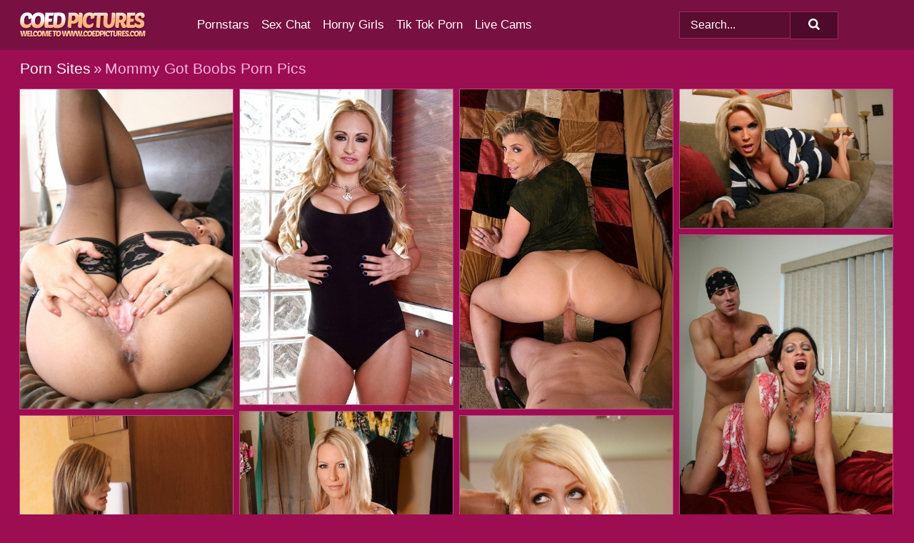

--- FILE ---
content_type: text/html; charset=UTF-8
request_url: https://coedpictures.com/porn-sites/mommy-got-boobs/
body_size: 20426
content:
<!doctype html><html lang="en"><head><title>Mommy Got Boobs Porn Pics & Nude XXX Pictures - CoedPictures.com</title> <meta name="description" content="Browse your way through our top-notch selection of free Mommy Got Boobs nude pics on CoedPictures.com, guaranteed to offer the best porn pictures for everyone."> <meta charset="utf-8"><meta http-equiv="x-ua-compatible" content="ie=edge"><meta name="viewport" content="width=device-width, initial-scale=1"><meta name="rating" content="RTA-5042-1996-1400-1577-RTA"><meta name="referrer" content="origin"><meta name="robots" content="index, follow"><meta name="document-state" content="dynamic"><meta name="revisit-after" content="1 day"><link rel="icon" type="image/png" href="https://coedpictures.com/favicon.png"><link rel="apple-touch-icon" href="https://coedpictures.com/favicon.png"><link rel="manifest" href="https://coedpictures.com/site.webmanifest"><link rel="canonical" href="https://coedpictures.com/porn-sites/mommy-got-boobs/"><link rel="preconnect" href="https://cdni.coedpictures.com/"><link rel="dns-prefetch" href="https://coedpictures.com/"><link rel="dns-prefetch" href="https://cdni.coedpictures.com/"> <link rel="preload" href="https://cdni.coedpictures.com/460/5/17/48196726/48196726_012_4b5f.jpg" as="image"> <link rel="preload" as="style" href="https://coedpictures.com/blanche/margarita.css?v=1765384677"><link rel="stylesheet" href="https://coedpictures.com/blanche/margarita.css?v=1765384677"><link rel="stylesheet" href="https://coedpictures.com/css/flag-icons.min.css"><base target="_blank"/></head><body><style>h1,h3,.listing-letter{font-size:21px;font-weight:400;white-space:nowrap;overflow:hidden;text-overflow:ellipsis}h1,h3{color:#f9b8de}.breadcrumbs,.breadcrumbs-2{font-size:21px;font-weight:400;margin-block-end:.77em;white-space:nowrap;overflow:hidden;text-overflow:ellipsis}.breadcrumbs a{font-size:21px}.breadcrumbs span,.breadcrumbs h1,.breadcrumbs h2,.breadcrumbs-2 span,.breadcrumbs-2 h1,.breadcrumbs-2 h2{display:inline;font-size:21px}.breadcrumbs span svg,.breadcrumbs-2 span svg,.underline div svg,.Underline div svg{height:18px;width:18px;margin-right:6px;margin-bottom:-2px;fill:#f9b8de;opacity:.5}.breadcrumbs h1,.breadcrumbs h2{font-weight:400}.breadcrumbs-d{padding:0 4px}.breadcrumbs-2 h1{font-size:21px;font-weight:400}.content-info{margin-bottom:7px!important;overflow-x:auto;white-space:nowrap;position:relative;display:inline-flex}.content-info::-webkit-scrollbar,.content-categories::-webkit-scrollbar{display:none}.content-info:after{right:-1px;background-image:-o-linear-gradient(90deg,#9D0D5100,#9D0D51 15px,#9D0D51);background-image:linear-gradient(90deg,#9D0D5100,#9D0D51 15px,#9D0D51);content:'';display:block;position:absolute;top:0;bottom:0;width:25px;z-index:1;pointer-events:none}.content-categories{overflow-x:auto;white-space:nowrap;position:relative;padding-right:25px;width:100%;display:inline-flex}.content-categories a{margin:0 5px 5px 0;padding:0 8px;line-height:1.25em;border:1px solid #C34782;background-color:#781041;text-transform:capitalize;border-radius:2px;font-size:16px;height:30px;box-sizing:border-box;overflow:hidden;display:inline-flex;align-items:center;min-width:fit-content}.content-categories a:hover{border-color:#E990BA}.wrapper{margin:0 auto;position:relative}.header-wrapper{width:100%;background-color:#781041;z-index:500;}.header-top a{font-size:13px;color:#ffffff;line-height:2em;margin-right:10px}.header-top a:hover{color:#FFFFFF}.header{line-height:70px;font-size:0}.header-title{margin-top:14px;position:relative}.header-nav{display:inline-block;line-height:1.25em;position:relative;vertical-align:middle;font-size:19px}.header-nav a{display:inline-block;color:#FFFFFF;padding:0 1.3em 0 0;position:relative;font-weight:400}.header-nav a:hover{color:#ffd980}.header-nav label{cursor:pointer;position:absolute;top:-3.7em;right:0}.header-nav span,.menu-item img,.mobile-search{transition:opacity .15s ease-in-out}.mob-menu{border-top:1px solid #A12760;border-bottom:1px solid #A12760;min-height:40px}.mob-menu ul li{text-align:center;width:33%;line-height:40px;height:40px;display:inline-block;font-size:0;float:left}.mob-menu-border{position:absolute;border-right:1px solid #A12760;right:0;height:100%}.mob-menu ul li a{font-size:16px;position:relative;width:100%;height:100%;display:block;color:#FFFFFF}.mob-menu ul li a:hover{color:#ffd980}.mob-menu ul li img{width:16px;height:16px;opacity:.25;margin-bottom:-3px;margin-right:6px}.menu-item img{width:16px;height:16px;opacity:.25;margin-bottom:-3px;margin-right:6px}.menu-item:hover img{opacity:1}.header-submenu{background-color:#781041;border-bottom:1px solid #C34782;line-height:34px;text-align:center}.header-submenu a{color:#FFFFFF}.header-submenu a:hover{color:#ffd980}.header-logo{width:248px;display:inline-block;line-height:1.25em;position:relative;vertical-align:middle}.header-search{display:inline-block;line-height:1.25em;position:relative;vertical-align:middle;text-align:right}.header-search input{color:#ffffff;font-size:16px;line-height:16px;padding:9px 15px;background-color:#5B0C31;border:1px solid #A12760;box-sizing:border-box}.header-search input:focus{background-color:#4E0A2A}.clear:before,.clear:after{content:"";display:block;line-height:0}.clear:after{clear:both}#open,.mobile-menu,.search__result--hidden{display:none}.mobile-search svg,.mobile-menu svg{width:23px;height:23px;fill:#ffffff}.mobile-search{display:none;cursor:pointer;position:relative;width:23px;height:23px;background-size:cover;opacity:.7;float:right;top:19px;right:38px}.mobile-search:hover{opacity:.3}.search-button{position:absolute;top:0;right:0;background-color:#4E0A2A;border:1px solid #A12760;box-sizing:border-box;padding:0 25px;cursor:pointer;height:39px}.search-button:hover{background-color:#440925}.search-button span{height:100%}.search-button svg{width:16px;height:16px;fill:#ffffff;padding-top:50%;margin-top:1px}.search-label{background-size:cover;position:absolute;left:11px;top:10px;width:16px;height:16px;opacity:0.14}.search-label svg{width:16px;height:16px;fill:#ffffff}#search-form{position:relative}.search__result{display:block;border-bottom:1px solid #A12760;width:372px;position:absolute;z-index:999999;right:0;margin-top:0;padding:0;background-color:#4E0A2A;border-left:1px solid #A12760;border-right:1px solid #A12760}.search__result a{display:block;font-size:16px;line-height:36px;padding:0 5px 0 15px;color:#FFFFFF}.search__result li span{padding-left:15px;color:#ffffff;opacity:.4}.no-bg-hover{background-color:#4E0A2A!important}.no-bg-hover:hover{background-color:#4E0A2A!important}.search__result li a span{color:#ffffff;padding:0;opacity:1}.search__result li{width:100%;height:36px;margin:0;color:#FFFFFF;font-size:16px;line-height:36px;text-align:left;overflow:hidden}.search__result li:hover{background-color:#440925}.search__result li:hover a{color:#ffd980}.underline{border-bottom:1px solid #C34782;margin-bottom:8px!important}.underline div{font-size:21px;margin-block-end:1em;margin-block-start:1em;font-weight:400}@media screen and (min-width:240px) and (max-width:317px){.wrapper{width:220px}.search__result{width:218px}}@media screen and (min-width:318px) and (max-width:359px){.wrapper{width:300px}.search__result{width:298px}}@media screen and (min-width:360px) and (max-width:374px){.wrapper{width:342px}.search__result{width:340px}}@media screen and (min-width:375px) and (max-width:533px){.wrapper{width:357px}.search__result{width:355px}}@media screen and (min-width:534px) and (max-width:567px){.wrapper{width:512px}.search__result{width:510px}}@media screen and (min-width:568px) and (max-width:625px){.wrapper{width:548px}.search__result{width:546px}}@media screen and (min-width:626px) and (max-width:666px){.wrapper{width:608px}.search__result{width:606px}}@media screen and (min-width:667px) and (max-width:719px){.wrapper{width:644px}.search__result{width:642px}}@media screen and (min-width:720px) and (max-width:767px){.wrapper{width:698px}.search__result{width:696px}}@media screen and (min-width:768px) and (max-width:799px){.wrapper{width:745px}.search__result{width:743px}}@media screen and (min-width:800px) and (max-width:899px){.wrapper{width:781px}.search__result{width:779px}}@media screen and (min-width:900px) and (max-width:933px){.wrapper{width:880px}.search__result{width:878px}}@media screen and (min-width:934px) and (max-width:1023px){.wrapper{width:916px}.search__result{width:914px}}@media screen and (min-width:1024px) and (max-width:1241px){.wrapper{width:1006px}.search__result{width:1004px}.header-search,.header-search input{width:300px}}@media screen and (min-width:1242px) and (max-width:1359px){.wrapper{width:1224px}.search__result{width:298px}.header-nav{width:675px;font-size:17px}.header-nav a{padding:0 1em 0 0}}@media screen and (min-width:1360px) and (max-width:1439px){.wrapper{width:1332px}.search__result{width:325px}.header-logo{width:268px}.header-nav{width:736px;font-size:17px}.header-search,.header-search input{width:327px}}@media screen and (min-width:1440px) and (max-width:1504px){.wrapper{width:1412px}.search__result{width:421px}.header-logo{width:285px}.header-nav{width:703px;font-size:17px}.header-search,.header-search input{width:423px}}@media screen and (min-width:1505px) and (max-width:1549px){.wrapper{width:1487px}.search__result{width:486px}.header-nav{width:751px}.header-search,.header-search input{width:488px}}@media screen and (min-width:1550px) and (max-width:1599px){.wrapper{width:1532px}.search__result{width:486px}.header-nav{width:796px}.header-search,.header-search input{width:488px}}@media screen and (min-width:1600px) and (max-width:1867px){.wrapper{width:1570px}.search__result{width:514px}.header-logo{width:225px}.header-nav{width:829px}.header-search,.header-search input{width:516px}}@media screen and (min-width:1868px){.wrapper{width:1840px}.search__result{width:606px}.header-nav{width:984px}.header-search,.header-search input{width:608px}}@media screen and (max-width:1279px){.header-wrapper{position:relative}.header{line-height:1.25em;padding:5px 0 0 0}.header-logo{width:100%;height:50px}.header-logo img{margin-top:12px}.header-nav{width:100%;font-size:19px}.header-nav span{position:relative;width:23px;height:23px;background-size:cover;opacity:.7;top:19px}input[type=checkbox]:checked+.header-menu{height:auto}.header-menu{height:0;margin-bottom:10px;margin-top:5px;overflow:hidden;transition:height .15s ease}.header-menu a{padding:0;display:block;border-top:solid 1px #A12760;line-height:45px}.header-search{display:none}.header-search{height:50px}.header-search,.header-search input{width:100%}.mobile-menu{display:block;margin-top:20px}.mobile-search{display:block}}@media screen and (min-width:1280px){.header-nav a{display:table-cell;height:70px;vertical-align:middle}.mob-menu{display:none}.nav-primary li{display:table-cell;height:70px;vertical-align:middle}}@media screen and (min-width:320px) and (max-width:767px){#search-form{height:40px}}</style><header class="header-wrapper"><div class="wrapper"><div class="header"><div class="header-logo"><a href="https://coedpictures.com/" title="Coed Cherry" target="_self"><img src="https://coedpictures.com/img/logo.png" alt="Coed Cherry" width="177" height="36"></a><span class="mobile-search"><svg version="1.0" xmlns="https://www.w3.org/2000/svg" xmlns:xlink="https://www.w3.org/1999/xlink" x="0px" y="0px" viewBox="0 0 512 512" xml:space="preserve"><path d="M506.2,449.2L400.3,343.3c-3.9-3.9-3.9-7.8-2-11.8c21.6-33.3,33.3-72.6,33.3-115.7C431.7,96.1,335.6,0,215.9,0 S0.1,96.1,0.1,215.8s96.1,215.8,215.8,215.8c43.2,0,82.4-11.8,115.7-33.3c3.9-2,9.8-2,11.8,2l105.9,105.9c7.8,7.8,19.6,7.8,27.5,0 l27.5-27.5C514.1,468.8,514.1,457.1,506.2,449.2z M217.9,353.1c-76.5,0-137.3-60.8-137.3-137.3S141.4,78.5,217.9,78.5 s137.3,60.8,137.3,137.3S294.4,353.1,217.9,353.1L217.9,353.1z"/></svg></span></div><div class="header-nav"><label for="open"><span class="mobile-menu"><svg version="1.0" xmlns="https://www.w3.org/2000/svg" xmlns:xlink="https://www.w3.org/1999/xlink" x="0px" y="0px" viewBox="0 0 512 512" xml:space="preserve"><g><path d="M512,64c0-12.8-8.5-21.3-21.3-21.3H21.3C8.5,42.7,0,51.2,0,64v42.7C0,119.5,8.5,128,21.3,128h469.3 c12.8,0,21.3-8.5,21.3-21.3V64z"/><path d="M512,234.7c0-12.8-8.5-21.3-21.3-21.3H21.3C8.5,213.3,0,221.9,0,234.7v42.7c0,12.8,8.5,21.3,21.3,21.3h469.3 c12.8,0,21.3-8.5,21.3-21.3V234.7z"/><path d="M512,405.3c0-12.8-8.5-21.3-21.3-21.3H21.3C8.5,384,0,392.5,0,405.3V448c0,12.8,8.5,21.3,21.3,21.3h469.3 c12.8,0,21.3-8.5,21.3-21.3V405.3z"/></g></svg></span></label><input type="checkbox" name="menu-checkbox" id="open"><nav class="header-menu"><ul class="nav-primary"><li><a href="https://coedpictures.com/pornstars/" title="Pornstars" target="_self" class="menu-item">Pornstars</a></li><li><a href="https://coedpictures.com/sex-chat/" title="Sex Chat" target="_self" class="menu-item">Sex Chat</a></li><li><a href="https://coedpictures.com/to/horny-girls/" title="Horny Girls" target="_blank" class="menu-item" id="menutab1">Horny Girls</a></li><li><a href="https://coedpictures.com/to/jerk-n-cum/" title="Tik Tok Porn" target="_blank" class="menu-item" id="menutab2">Tik Tok Porn</a></li><li><a href="https://coedpictures.com/to/live-cams/" title="Live Cams" target="_blank" class="menu-item" id="menutab3"></a></li><script>
                          var userLang = navigator.language || navigator.userLanguage;
                          var link = document.getElementById("menutab3");
                          if (userLang.toLowerCase().startsWith("de")) {
                            if (link) {
                              link.textContent = "Amateur Cams";
                            }
                          } else {
                            link.textContent = "Live Cams";
                          }
                        </script></ul></nav></div><div class="header-search"><form action="/search/" id="search-form" target="_self"><input placeholder="Search..." id="search" class="search-input"><ul id="search-results" class="search__result--hidden"></ul><a href="/search/" aria-label="Search" class="search-button" title="" target="_self"><span><svg version="1.0" xmlns="https://www.w3.org/2000/svg" xmlns:xlink="https://www.w3.org/1999/xlink" x="0px" y="0px" viewBox="0 0 512 512" xml:space="preserve"><path d="M506.2,449.2L400.3,343.3c-3.9-3.9-3.9-7.8-2-11.8c21.6-33.3,33.3-72.6,33.3-115.7C431.7,96.1,335.6,0,215.9,0 S0.1,96.1,0.1,215.8s96.1,215.8,215.8,215.8c43.2,0,82.4-11.8,115.7-33.3c3.9-2,9.8-2,11.8,2l105.9,105.9c7.8,7.8,19.6,7.8,27.5,0 l27.5-27.5C514.1,468.8,514.1,457.1,506.2,449.2z M217.9,353.1c-76.5,0-137.3-60.8-137.3-137.3S141.4,78.5,217.9,78.5 s137.3,60.8,137.3,137.3S294.4,353.1,217.9,353.1L217.9,353.1z"/></svg></span></a></form></div></div></div><div class="mob-menu clear"><ul></ul></div></header><!-- <div class="mob1"></div> --><div class="wrapper header-title"><noscript><div style="background-color: #E34449; color: #FFFFFF; text-align: center; font-size: 16px; line-height: 22px; display: block; padding: 10px; border-radius: 3px;">JavaScript is required for this website. Please turn it on in your browser and reload the page.</div></noscript><div class="breadcrumbs"><a href="/porn-sites/" title="Porn Sites" target="_self">Porn Sites</a><span class="breadcrumbs-d">»</span><h1>Mommy Got Boobs Porn Pics</h1></div></div><div class="wrapper"><div class="m-content clear"><ul class="container clear" id="container"><script>
                var container = document.querySelector('#container');
                container.style.opacity = '0';
                // container.style.height = '0';
            </script> <li><a href='https://coedpictures.com/pics/peachy-milf-in-stockings-mason-storm-is-spreading-her-fuckable-cunt-48196726/' title='Peachy MILF in stockings Mason Storm is spreading her fuckable cunt 48196726' target="_blank"><img src='[data-uri]' data-src='https://cdni.coedpictures.com/460/5/17/48196726/48196726_012_4b5f.jpg' alt='Peachy MILF in stockings Mason Storm is spreading her fuckable cunt 48196726' width='300' height='450'></a></li><li><a href='https://coedpictures.com/pics/graceful-milf-claudia-valentine-slipping-off-her-sport-outfit-and-lingerie-44796835/' title='Graceful MILF Claudia Valentine slipping off her sport outfit and lingerie 44796835' target="_blank"><img src='[data-uri]' data-src='https://cdni.coedpictures.com/460/5/73/44796835/44796835_001_c6b2.jpg' alt='Graceful MILF Claudia Valentine slipping off her sport outfit and lingerie 44796835' width='300' height='444'></a></li><li><a href='https://coedpictures.com/pics/busty-milf-sara-jay-gets-her-shaved-twat-shoved-by-a-young-hard-dong-32615393/' title='Busty MILF Sara Jay gets her shaved twat shoved by a young hard dong 32615393' target="_blank"><img src='[data-uri]' data-src='https://cdni.coedpictures.com/460/5/76/32615393/32615393_010_347b.jpg' alt='Busty MILF Sara Jay gets her shaved twat shoved by a young hard dong 32615393' width='300' height='450'></a></li><li><a href='https://coedpictures.com/pics/sexy-milf-diamond-foxxx-plays-with-her-boobs-and-spreads-her-cunt-61101969/' title='Sexy MILF Diamond Foxxx plays with her boobs and spreads her cunt 61101969' target="_blank"><img src='[data-uri]' data-src='https://cdni.coedpictures.com/460/5/17/61101969/61101969_003_a206.jpg' alt='Sexy MILF Diamond Foxxx plays with her boobs and spreads her cunt 61101969' width='300' height='196'></a></li><li><a href='https://coedpictures.com/pics/latina-milf-with-huge-tits-ava-lauren-gets-her-shaved-pussy-fucked-53241559/' title='Latina MILF with huge tits Ava Lauren gets her shaved pussy fucked 53241559' target="_blank"><img src='[data-uri]' data-src='https://cdni.coedpictures.com/460/5/20/53241559/53241559_010_2400.jpg' alt='Latina MILF with huge tits Ava Lauren gets her shaved pussy fucked 53241559' width='300' height='450'></a></li><li><a href='https://coedpictures.com/pics/seductive-blonde-milf-emma-starr-stripping-off-her-dress-and-lingerie-92916255/' title='Seductive blonde MILF Emma Starr stripping off her dress and lingerie 92916255' target="_blank"><img src='[data-uri]' data-src='https://cdni.coedpictures.com/460/5/47/92916255/92916255_002_32c8.jpg' alt='Seductive blonde MILF Emma Starr stripping off her dress and lingerie 92916255' width='300' height='450'></a></li><li><a href='https://coedpictures.com/pics/sexy-milf-brandi-edwards-showing-her-delicious-ass-in-red-apron-67530001/' title='Sexy MILF Brandi Edwards showing her delicious ass in red apron 67530001' target="_blank"><img src='[data-uri]' data-src='https://cdni.coedpictures.com/460/5/18/67530001/67530001_014_41aa.jpg' alt='Sexy MILF Brandi Edwards showing her delicious ass in red apron 67530001' width='300' height='450'></a></li><li><a href='https://coedpictures.com/pics/buxom-blonde-alura-jensen-lets-the-cum-run-from-slutty-mouth-after-blowjob-78318900/' title='Buxom blonde Alura Jensen lets the cum run from slutty mouth after blowjob 78318900' target="_blank"><img src='[data-uri]' data-src='https://cdni.coedpictures.com/460/5/178/78318900/78318900_012_edc6.jpg' alt='Buxom blonde Alura Jensen lets the cum run from slutty mouth after blowjob 78318900' width='300' height='444'></a></li><li><a href='https://coedpictures.com/pics/busty-milf-sophia-lomeli-has-a-huge-cock-pushed-deep-in-her-cunt-53338773/' title='Busty MILF Sophia Lomeli has a huge cock pushed deep in her cunt 53338773' target="_blank"><img src='[data-uri]' data-src='https://cdni.coedpictures.com/460/5/18/53338773/53338773_006_6393.jpg' alt='Busty MILF Sophia Lomeli has a huge cock pushed deep in her cunt 53338773' width='300' height='196'></a></li><li><a href='https://coedpictures.com/pics/voluptuous-milf-in-stockings-angela-attison-stripping-in-the-kitchen-69350820/' title='Voluptuous MILF in stockings Angela Attison stripping in the kitchen 69350820' target="_blank"><img src='[data-uri]' data-src='https://cdni.coedpictures.com/460/5/54/69350820/69350820_016_7bbd.jpg' alt='Voluptuous MILF in stockings Angela Attison stripping in the kitchen 69350820' width='300' height='444'></a></li><li><a href='https://coedpictures.com/pics/tempting-mature-brunette-in-stockings-getting-rid-of-her-dress-and-lingerie-69066642/' title='Tempting mature brunette in stockings getting rid of her dress and lingerie 69066642' target="_blank"><img src='[data-uri]' data-src='https://cdni.coedpictures.com/460/5/99/69066642/69066642_009_0d54.jpg' alt='Tempting mature brunette in stockings getting rid of her dress and lingerie 69066642' width='300' height='444'></a></li><li><a href='https://coedpictures.com/pics/sexy-milf-ariella-ferrera-slowly-uncovering-her-gorgeous-curves-78518676/' title='Sexy MILF Ariella Ferrera slowly uncovering her gorgeous curves 78518676' target="_blank"><img src='[data-uri]' data-src='https://cdni.coedpictures.com/460/5/49/78518676/78518676_001_8c18.jpg' alt='Sexy MILF Ariella Ferrera slowly uncovering her gorgeous curves 78518676' width='300' height='196'></a></li><li><a href='https://coedpictures.com/pics/milf-solo-girl-jewels-jade-unveils-massive-pornstar-tits-and-erect-nipples-22101580/' title='MILF solo girl Jewels Jade unveils massive pornstar tits and erect nipples 22101580' target="_blank"><img src='[data-uri]' data-src='https://cdni.coedpictures.com/460/5/201/22101580/22101580_008_de1e.jpg' alt='MILF solo girl Jewels Jade unveils massive pornstar tits and erect nipples 22101580' width='300' height='444'></a></li><li><a href='https://coedpictures.com/pics/short-haired-milf-katja-kassin-models-sexy-fishnet-bodystocking-79473536/' title='Short haired MILF Katja Kassin models sexy fishnet bodystocking 79473536' target="_blank"><img src='[data-uri]' data-src='https://cdni.coedpictures.com/460/5/177/79473536/79473536_013_d0c1.jpg' alt='Short haired MILF Katja Kassin models sexy fishnet bodystocking 79473536' width='300' height='444'></a></li><li><a href='https://coedpictures.com/pics/milf-veronica-avluv-showing-off-big-tits-and-great-legs-in-high-heels-65163611/' title='MILF Veronica Avluv showing off big tits and great legs in high heels 65163611' target="_blank"><img src='[data-uri]' data-src='https://cdni.coedpictures.com/460/5/227/65163611/65163611_002_9fdc.jpg' alt='MILF Veronica Avluv showing off big tits and great legs in high heels 65163611' width='300' height='444'></a></li><li><a href='https://coedpictures.com/pics/hot-mom-on-high-heels-kylie-ireland-gets-naked-to-feel-her-pussy-62290893/' title='Hot mom on high heels Kylie Ireland gets naked to feel her pussy 62290893' target="_blank"><img src='[data-uri]' data-src='https://cdni.coedpictures.com/460/5/18/62290893/62290893_001_1a0e.jpg' alt='Hot mom on high heels Kylie Ireland gets naked to feel her pussy 62290893' width='300' height='450'></a></li><li><a href='https://coedpictures.com/pics/topheavy-cougars-have-some-pussy-licking-and-big-cock-fucking-fun-56578062/' title='Top-heavy cougars have some pussy licking and big cock fucking fun 56578062' target="_blank"><img src='[data-uri]' data-src='https://cdni.coedpictures.com/460/5/101/56578062/56578062_003_c8d7.jpg' alt='Top-heavy cougars have some pussy licking and big cock fucking fun 56578062' width='300' height='444'></a></li><li><a href='https://coedpictures.com/pics/sassy-milf-in-sexy-nurse-uniform-kianna-dior-uncovering-her-ravishing-curves-55082115/' title='Sassy MILF in sexy nurse uniform Kianna Dior uncovering her ravishing curves 55082115' target="_blank"><img src='[data-uri]' data-src='https://cdni.coedpictures.com/460/5/94/55082115/55082115_002_fc6d.jpg' alt='Sassy MILF in sexy nurse uniform Kianna Dior uncovering her ravishing curves 55082115' width='300' height='450'></a></li><li><a href='https://coedpictures.com/pics/milf-babe-summer-sin-is-hardcore-banged-with-a-massive-cock-67605233/' title='MILF babe Summer Sin is hardcore banged with a massive cock 67605233' target="_blank"><img src='[data-uri]' data-src='https://cdni.coedpictures.com/460/5/20/67605233/67605233_008_7a5d.jpg' alt='MILF babe Summer Sin is hardcore banged with a massive cock 67605233' width='300' height='450'></a></li><li><a href='https://coedpictures.com/pics/fatty-big-titted-milf-babe-eden-fondles-her-huge-beautiful-boobs-45551065/' title='Fatty big titted MILF babe Eden fondles her huge beautiful boobs 45551065' target="_blank"><img src='[data-uri]' data-src='https://cdni.coedpictures.com/460/5/21/45551065/45551065_012_4392.jpg' alt='Fatty big titted MILF babe Eden fondles her huge beautiful boobs 45551065' width='300' height='196'></a></li><li><a href='https://coedpictures.com/pics/milf-babe-with-huge-melons-karrlie-dawn-spreads-her-shaved-twat-17111726/' title='MILF babe with huge melons Karrlie Dawn spreads her shaved twat 17111726' target="_blank"><img src='[data-uri]' data-src='https://cdni.coedpictures.com/460/5/16/17111726/17111726_004_badc.jpg' alt='MILF babe with huge melons Karrlie Dawn spreads her shaved twat 17111726' width='300' height='196'></a></li><li><a href='https://coedpictures.com/pics/older-milf-syren-de-mer-having-lesbian-sex-with-teen-girlfriend-lucy-doll-73253472/' title='Older MILF Syren De Mer having lesbian sex with teen girlfriend Lucy Doll 73253472' target="_blank"><img src='[data-uri]' data-src='https://cdni.coedpictures.com/460/5/195/73253472/73253472_008_7e98.jpg' alt='Older MILF Syren De Mer having lesbian sex with teen girlfriend Lucy Doll 73253472' width='300' height='444'></a></li><li><a href='https://coedpictures.com/pics/milf-babe-with-huge-tits-syren-demer-fucking-hardcore-in-her-butthole-37594164/' title='MILF babe with huge tits Syren DeMer fucking hardcore in her butthole 37594164' target="_blank"><img src='[data-uri]' data-src='https://cdni.coedpictures.com/460/5/32/37594164/37594164_001_2ef1.jpg' alt='MILF babe with huge tits Syren DeMer fucking hardcore in her butthole 37594164' width='300' height='450'></a></li><li><a href='https://coedpictures.com/pics/busty-milf-babe-lisa-ann-takes-off-her-pink-dress-to-pose-in-lingerie-45614580/' title='Busty MILF babe Lisa Ann takes off her pink dress to pose in lingerie 45614580' target="_blank"><img src='[data-uri]' data-src='https://cdni.coedpictures.com/460/5/25/45614580/45614580_003_ebc4.jpg' alt='Busty MILF babe Lisa Ann takes off her pink dress to pose in lingerie 45614580' width='300' height='196'></a></li><li><a href='https://coedpictures.com/pics/seductive-milf-in-stockings-diana-prince-stripping-by-the-pool-92284466/' title='Seductive MILF in stockings Diana Prince stripping by the pool 92284466' target="_blank"><img src='[data-uri]' data-src='https://cdni.coedpictures.com/460/5/62/92284466/92284466_008_3464.jpg' alt='Seductive MILF in stockings Diana Prince stripping by the pool 92284466' width='300' height='450'></a></li><li><a href='https://coedpictures.com/pics/busty-milf-babe-shay-sights-spreading-her-tight-horny-cunt-87924506/' title='Busty MILF babe Shay Sights spreading her tight horny cunt 87924506' target="_blank"><img src='[data-uri]' data-src='https://cdni.coedpictures.com/460/5/28/87924506/87924506_011_68fd.jpg' alt='Busty MILF babe Shay Sights spreading her tight horny cunt 87924506' width='300' height='450'></a></li><li><a href='https://coedpictures.com/pics/leigh-is-a-very-nasty-mom-that-tasting-a-young-cock-for-herself-43551961/' title='Leigh is a very nasty mom that tasting a young cock for herself 43551961' target="_blank"><img src='[data-uri]' data-src='https://cdni.coedpictures.com/460/5/143/43551961/43551961_001_7593.jpg' alt='Leigh is a very nasty mom that tasting a young cock for herself 43551961' width='300' height='444'></a></li><li><a href='https://coedpictures.com/pics/mature-and-sexy-mom-janet-mason-with-big-tits-shows-amazing-sex-70889208/' title='Mature and sexy mom Janet Mason with big tits shows amazing sex 70889208' target="_blank"><img src='[data-uri]' data-src='https://cdni.coedpictures.com/460/5/11/70889208/70889208_011_6437.jpg' alt='Mature and sexy mom Janet Mason with big tits shows amazing sex 70889208' width='300' height='196'></a></li><li><a href='https://coedpictures.com/pics/hot-milf-gardener-sara-jay-is-exposing-her-peachy-round-booty-69248402/' title='Hot MILF gardener Sara Jay is exposing her peachy round booty 69248402' target="_blank"><img src='[data-uri]' data-src='https://cdni.coedpictures.com/460/5/14/69248402/69248402_003_64bb.jpg' alt='Hot MILF gardener Sara Jay is exposing her peachy round booty 69248402' width='300' height='444'></a></li><li><a href='https://coedpictures.com/pics/sexy-milf-brianna-beach-boasts-of-her-breast-and-her-round-butt-33591951/' title='Sexy MILF Brianna Beach boasts of her breast and her round butt 33591951' target="_blank"><img src='[data-uri]' data-src='https://cdni.coedpictures.com/460/5/16/33591951/33591951_006_17d4.jpg' alt='Sexy MILF Brianna Beach boasts of her breast and her round butt 33591951' width='300' height='450'></a></li><li><a href='https://coedpictures.com/pics/busty-milf-kara-nox-sucking-a-dick-and-getting-fucked-hard-74728809/' title='Busty MILF Kara Nox sucking a dick and getting fucked hard 74728809' target="_blank"><img src='[data-uri]' data-src='https://cdni.coedpictures.com/460/5/20/74728809/74728809_015_9de3.jpg' alt='Busty MILF Kara Nox sucking a dick and getting fucked hard 74728809' width='300' height='450'></a></li><li><a href='https://coedpictures.com/pics/busty-milf-sienna-west-showing-her-pussy-and-big-ass-in-pink-panties-38932668/' title='Busty MILF Sienna West showing her pussy and big ass in pink panties 38932668' target="_blank"><img src='[data-uri]' data-src='https://cdni.coedpictures.com/460/5/15/38932668/38932668_016_87e7.jpg' alt='Busty MILF Sienna West showing her pussy and big ass in pink panties 38932668' width='300' height='196'></a></li><li><a href='https://coedpictures.com/pics/mature-mom-ava-addams-shows-off-massive-tits-and-spreads-pussy-81731680/' title='Mature mom Ava Addams shows off massive tits and spreads pussy 81731680' target="_blank"><img src='[data-uri]' data-src='https://cdni.coedpictures.com/460/5/11/81731680/81731680_001_61fc.jpg' alt='Mature mom Ava Addams shows off massive tits and spreads pussy 81731680' width='300' height='450'></a></li><li><a href='https://coedpictures.com/pics/big-titted-milf-babe-jolee-spreads-her-shaved-pussy-and-hooters-58421167/' title='Big titted MILF babe Jolee spreads her shaved pussy and hooters 58421167' target="_blank"><img src='[data-uri]' data-src='https://cdni.coedpictures.com/460/5/21/58421167/58421167_002_853d.jpg' alt='Big titted MILF babe Jolee spreads her shaved pussy and hooters 58421167' width='300' height='196'></a></li><li><a href='https://coedpictures.com/pics/mature-blonde-revealing-shaved-pussy-from-panties-and-spreading-24554869/' title='Mature blonde revealing shaved pussy from panties and spreading 24554869' target="_blank"><img src='[data-uri]' data-src='https://cdni.coedpictures.com/460/5/11/24554869/24554869_001_63ab.jpg' alt='Mature blonde revealing shaved pussy from panties and spreading 24554869' width='300' height='444'></a></li><li><a href='https://coedpictures.com/pics/steamy-mature-temptress-in-lingerie-uncovering-her-jawdropping-hot-curves-85611811/' title='Steamy mature temptress in lingerie uncovering her jaw-dropping hot curves 85611811' target="_blank"><img src='[data-uri]' data-src='https://cdni.coedpictures.com/460/5/108/85611811/85611811_001_1237.jpg' alt='Steamy mature temptress in lingerie uncovering her jaw-dropping hot curves 85611811' width='300' height='444'></a></li><li><a href='https://coedpictures.com/pics/mature-yet-sexy-deauxma-with-big-boobs-poses-in-hot-panties-51250170/' title='Mature yet sexy Deauxma with big boobs poses in hot panties 51250170' target="_blank"><img src='[data-uri]' data-src='https://cdni.coedpictures.com/460/5/20/51250170/51250170_001_af85.jpg' alt='Mature yet sexy Deauxma with big boobs poses in hot panties 51250170' width='300' height='450'></a></li><li><a href='https://coedpictures.com/pics/big-titted-milf-wife-devon-lee-has-a-cock-banging-her-tiny-butthole-67983434/' title='Big titted MILF wife Devon Lee has a cock banging her tiny butthole 67983434' target="_blank"><img src='[data-uri]' data-src='https://cdni.coedpictures.com/460/5/18/67983434/67983434_013_7595.jpg' alt='Big titted MILF wife Devon Lee has a cock banging her tiny butthole 67983434' width='300' height='450'></a></li><li><a href='https://coedpictures.com/pics/seductive-milf-wife-in-sexy-lingerie-and-stockings-bouncing-on-a-cock-32180762/' title='Seductive MILF wife in sexy lingerie and stockings bouncing on a cock 32180762' target="_blank"><img src='[data-uri]' data-src='https://cdni.coedpictures.com/460/5/19/32180762/32180762_012_c20e.jpg' alt='Seductive MILF wife in sexy lingerie and stockings bouncing on a cock 32180762' width='300' height='450'></a></li><li><a href='https://coedpictures.com/pics/fullfigured-milf-with-huge-jugs-eva-notty-stripping-and-licking-her-nipples-13576194/' title='Full-figured MILF with huge jugs Eva Notty stripping and licking her nipples 13576194' target="_blank"><img src='[data-uri]' data-src='https://cdni.coedpictures.com/460/5/68/13576194/13576194_016_e6fd.jpg' alt='Full-figured MILF with huge jugs Eva Notty stripping and licking her nipples 13576194' width='300' height='196'></a></li><li><a href='https://coedpictures.com/pics/chubby-milf-with-big-boobs-rachel-love-fingering-her-lusty-cunt-28428700/' title='Chubby MILF with big boobs Rachel Love fingering her lusty cunt 28428700' target="_blank"><img src='[data-uri]' data-src='https://cdni.coedpictures.com/460/5/17/28428700/28428700_001_ce05.jpg' alt='Chubby MILF with big boobs Rachel Love fingering her lusty cunt 28428700' width='300' height='450'></a></li><li><a href='https://coedpictures.com/pics/sexy-milf-austin-kincaid-shows-her-juggs-and-masturbates-her-pussy-85595807/' title='Sexy MILF Austin Kincaid shows her juggs and masturbates her pussy 85595807' target="_blank"><img src='[data-uri]' data-src='https://cdni.coedpictures.com/460/5/16/85595807/85595807_016_b681.jpg' alt='Sexy MILF Austin Kincaid shows her juggs and masturbates her pussy 85595807' width='300' height='196'></a></li><li><a href='https://coedpictures.com/pics/busty-milf-charlee-chase-taking-off-her-black-dress-and-lingerie-28809058/' title='Busty MILF Charlee Chase taking off her black dress and lingerie 28809058' target="_blank"><img src='[data-uri]' data-src='https://cdni.coedpictures.com/460/5/41/28809058/28809058_003_69ce.jpg' alt='Busty MILF Charlee Chase taking off her black dress and lingerie 28809058' width='300' height='196'></a></li><li><a href='https://coedpictures.com/pics/veronica-rayne-sucks-a-big-cock-and-takes-it-in-her-juicy-twat-86975902/' title='Veronica Rayne sucks a big cock and takes it in her juicy twat 86975902' target="_blank"><img src='[data-uri]' data-src='https://cdni.coedpictures.com/460/5/76/86975902/86975902_013_e60d.jpg' alt='Veronica Rayne sucks a big cock and takes it in her juicy twat 86975902' width='300' height='450'></a></li><li><a href='https://coedpictures.com/pics/beautiful-cougar-milf-cherie-deville-is-enjoying-a-threesome-19735553/' title='Beautiful cougar milf Cherie Deville is enjoying a threesome 19735553' target="_blank"><img src='[data-uri]' data-src='https://cdni.coedpictures.com/460/5/137/19735553/19735553_015_a8ad.jpg' alt='Beautiful cougar milf Cherie Deville is enjoying a threesome 19735553' width='300' height='444'></a></li><li><a href='https://coedpictures.com/pics/mature-francesca-le-expose-her-ass-and-toys-her-pussy-at-the-party-58097132/' title='Mature Francesca Le expose her ass and toys her pussy at the party 58097132' target="_blank"><img src='[data-uri]' data-src='https://cdni.coedpictures.com/460/5/17/58097132/58097132_010_ade5.jpg' alt='Mature Francesca Le expose her ass and toys her pussy at the party 58097132' width='300' height='450'></a></li><li><a href='https://coedpictures.com/pics/pretty-latina-milf-with-massive-cans-sienna-west-gets-fervidly-plugged-33882065/' title='Pretty latina MILF with massive cans Sienna West gets fervidly plugged 33882065' target="_blank"><img src='[data-uri]' data-src='https://cdni.coedpictures.com/460/5/76/33882065/33882065_010_2040.jpg' alt='Pretty latina MILF with massive cans Sienna West gets fervidly plugged 33882065' width='300' height='450'></a></li><li><a href='https://coedpictures.com/pics/big-titted-milf-austin-kincaid-strips-to-panties-and-fondles-her-melons-80616968/' title='Big titted MILF Austin Kincaid strips to panties and fondles her melons 80616968' target="_blank"><img src='[data-uri]' data-src='https://cdni.coedpictures.com/460/5/19/80616968/80616968_002_35b1.jpg' alt='Big titted MILF Austin Kincaid strips to panties and fondles her melons 80616968' width='300' height='450'></a></li><li><a href='https://coedpictures.com/pics/mature-babe-with-amazing-tits-darla-krane-got-her-tight-cunt-fucked-37065552/' title='Mature babe with amazing tits Darla Krane got her tight cunt fucked 37065552' target="_blank"><img src='[data-uri]' data-src='https://cdni.coedpictures.com/460/5/10/37065552/37065552_012_c5d9.jpg' alt='Mature babe with amazing tits Darla Krane got her tight cunt fucked 37065552' width='300' height='450'></a></li><li><a href='https://coedpictures.com/pics/busty-milf-elexis-monroe-loosing-big-boobs-before-giving-big-cock-oral-sex-80376023/' title='Busty MILF Elexis Monroe loosing big boobs before giving big cock oral sex 80376023' target="_blank"><img src='[data-uri]' data-src='https://cdni.coedpictures.com/460/5/222/80376023/80376023_007_92a2.jpg' alt='Busty MILF Elexis Monroe loosing big boobs before giving big cock oral sex 80376023' width='300' height='196'></a></li><li><a href='https://coedpictures.com/pics/chesty-blonde-mom-alura-jenson-sliding-hand-down-underwear-to-masturbate-16315062/' title='Chesty blonde mom Alura Jenson sliding hand down underwear to masturbate 16315062' target="_blank"><img src='[data-uri]' data-src='https://cdni.coedpictures.com/460/5/195/16315062/16315062_004_66e0.jpg' alt='Chesty blonde mom Alura Jenson sliding hand down underwear to masturbate 16315062' width='300' height='444'></a></li><li><a href='https://coedpictures.com/pics/dazzling-milf-lisa-ann-gives-a-perfect-blowjob-and-fucks-like-a-pro-37052384/' title='Dazzling MILF Lisa Ann gives a perfect blowjob and fucks like a pro 37052384' target="_blank"><img src='[data-uri]' data-src='https://cdni.coedpictures.com/460/5/19/37052384/37052384_016_e704.jpg' alt='Dazzling MILF Lisa Ann gives a perfect blowjob and fucks like a pro 37052384' width='300' height='450'></a></li><li><a href='https://coedpictures.com/pics/smiley-latina-milf-getting-naked-and-exposing-her-gorgeous-curves-19549794/' title='Smiley latina MILF getting naked and exposing her gorgeous curves 19549794' target="_blank"><img src='[data-uri]' data-src='https://cdni.coedpictures.com/460/5/89/19549794/19549794_001_aba7.jpg' alt='Smiley latina MILF getting naked and exposing her gorgeous curves 19549794' width='300' height='444'></a></li><li><a href='https://coedpictures.com/pics/mexican-solo-girl-mercedes-carrera-revealing-large-milf-tits-outdoors-46611369/' title='Mexican solo girl Mercedes Carrera revealing large MILF tits outdoors 46611369' target="_blank"><img src='[data-uri]' data-src='https://cdni.coedpictures.com/460/5/201/46611369/46611369_003_0d49.jpg' alt='Mexican solo girl Mercedes Carrera revealing large MILF tits outdoors 46611369' width='300' height='444'></a></li><li><a href='https://coedpictures.com/pics/mature-busty-babe-sara-jay-shows-her-skills-at-cock-sucking-44486177/' title='Mature busty babe Sara Jay shows her skills at cock sucking 44486177' target="_blank"><img src='[data-uri]' data-src='https://cdni.coedpictures.com/460/5/18/44486177/44486177_015_df08.jpg' alt='Mature busty babe Sara Jay shows her skills at cock sucking 44486177' width='300' height='196'></a></li><li><a href='https://coedpictures.com/pics/slutty-milf-devon-michaels-with-big-tits-has-hardcore-sex-25435657/' title='Slutty MILF Devon Michaels with big tits has hardcore sex 25435657' target="_blank"><img src='[data-uri]' data-src='https://cdni.coedpictures.com/460/5/12/25435657/25435657_010_c9c3.jpg' alt='Slutty MILF Devon Michaels with big tits has hardcore sex 25435657' width='300' height='450'></a></li><li><a href='https://coedpictures.com/pics/fatty-blonde-milf-karen-fisher-revealing-her-boobacious-tatas-44291784/' title='Fatty blonde MILF Karen Fisher revealing her boobacious tatas 44291784' target="_blank"><img src='[data-uri]' data-src='https://cdni.coedpictures.com/460/5/75/44291784/44291784_007_a293.jpg' alt='Fatty blonde MILF Karen Fisher revealing her boobacious tatas 44291784' width='300' height='444'></a></li><li><a href='https://coedpictures.com/pics/curvy-brunette-milf-shay-fox-giving-her-son-in-law-a-lesson-in-sex-26274400/' title='Curvy brunette MILF Shay Fox giving her son in law a lesson in sex 26274400' target="_blank"><img src='[data-uri]' data-src='https://cdni.coedpictures.com/460/5/179/26274400/26274400_005_ee00.jpg' alt='Curvy brunette MILF Shay Fox giving her son in law a lesson in sex 26274400' width='300' height='196'></a></li><li><a href='https://coedpictures.com/pics/asian-milf-babe-ava-devine-sucking-a-big-dicks-in-hot-groupsex-65096712/' title='Asian MILF babe Ava Devine sucking a big dicks in hot groupsex 65096712' target="_blank"><img src='[data-uri]' data-src='https://cdni.coedpictures.com/460/5/21/65096712/65096712_015_8ac1.jpg' alt='Asian MILF babe Ava Devine sucking a big dicks in hot groupsex 65096712' width='300' height='398'></a></li><li><a href='https://coedpictures.com/pics/horny-milf-claudia-valentine-with-a-big-ass-exposes-her-perfect-body-50240339/' title='Horny MILF Claudia Valentine with a big ass exposes her perfect body 50240339' target="_blank"><img src='[data-uri]' data-src='https://cdni.coedpictures.com/460/5/12/50240339/50240339_002_9b83.jpg' alt='Horny MILF Claudia Valentine with a big ass exposes her perfect body 50240339' width='300' height='444'></a></li><li><a href='https://coedpictures.com/pics/mature-lady-brenda-james-takes-off-white-lace-lingerie-and-spreads-legs-53921532/' title='Mature lady Brenda James takes off white lace lingerie and spreads legs 53921532' target="_blank"><img src='[data-uri]' data-src='https://cdni.coedpictures.com/460/5/30/53921532/53921532_008_df35.jpg' alt='Mature lady Brenda James takes off white lace lingerie and spreads legs 53921532' width='300' height='450'></a></li><li><a href='https://coedpictures.com/pics/dirty-milf-jewels-jade-with-big-tits-gets-naked-to-feel-herself-58749167/' title='Dirty MILF Jewels Jade with big tits gets naked to feel herself 58749167' target="_blank"><img src='[data-uri]' data-src='https://cdni.coedpictures.com/460/5/12/58749167/58749167_006_a1aa.jpg' alt='Dirty MILF Jewels Jade with big tits gets naked to feel herself 58749167' width='300' height='196'></a></li><li><a href='https://coedpictures.com/pics/busty-brunette-mom-taking-cumshot-on-tits-from-younger-boy-in-kitchen-42474174/' title='Busty brunette mom taking cumshot on tits from younger boy in kitchen 42474174' target="_blank"><img src='[data-uri]' data-src='https://cdni.coedpictures.com/460/5/217/42474174/42474174_007_a56f.jpg' alt='Busty brunette mom taking cumshot on tits from younger boy in kitchen 42474174' width='300' height='444'></a></li><li><a href='https://coedpictures.com/pics/sexy-milf-amber-lynn-bach-shows-her-melons-and-gets-fucked-hardcore-97426882/' title='Sexy MILF Amber Lynn Bach shows her melons and gets fucked hardcore 97426882' target="_blank"><img src='[data-uri]' data-src='https://cdni.coedpictures.com/460/5/17/97426882/97426882_014_239c.jpg' alt='Sexy MILF Amber Lynn Bach shows her melons and gets fucked hardcore 97426882' width='300' height='196'></a></li><li><a href='https://coedpictures.com/pics/graceful-european-milf-vanilla-deville-revealing-her-inviting-cunt-50102656/' title='Graceful european MILF Vanilla Deville revealing her inviting cunt 50102656' target="_blank"><img src='[data-uri]' data-src='https://cdni.coedpictures.com/460/5/88/50102656/50102656_013_7e70.jpg' alt='Graceful european MILF Vanilla Deville revealing her inviting cunt 50102656' width='300' height='444'></a></li><li><a href='https://coedpictures.com/pics/brittany-oconnell-gives-a-fervent-blowjob-and-gets-screwed-hardcore-97529036/' title='Brittany Oconnell gives a fervent blowjob and gets screwed hardcore 97529036' target="_blank"><img src='[data-uri]' data-src='https://cdni.coedpictures.com/460/5/76/97529036/97529036_013_95e4.jpg' alt='Brittany Oconnell gives a fervent blowjob and gets screwed hardcore 97529036' width='300' height='196'></a></li><li><a href='https://coedpictures.com/pics/raunchy-mom-deauxma-posing-in-a-miniskirt-and-showing-round-boobs-65711250/' title='Raunchy mom Deauxma posing in a miniskirt and showing round boobs 65711250' target="_blank"><img src='[data-uri]' data-src='https://cdni.coedpictures.com/460/5/19/65711250/65711250_008_edad.jpg' alt='Raunchy mom Deauxma posing in a miniskirt and showing round boobs 65711250' width='300' height='450'></a></li><li><a href='https://coedpictures.com/pics/cute-milf-with-big-tits-amy-anderssen-is-masturbating-endlessly-97973313/' title='Cute milf with big tits Amy Anderssen is masturbating endlessly 97973313' target="_blank"><img src='[data-uri]' data-src='https://cdni.coedpictures.com/460/5/116/97973313/97973313_005_bc1d.jpg' alt='Cute milf with big tits Amy Anderssen is masturbating endlessly 97973313' width='300' height='444'></a></li><li><a href='https://coedpictures.com/pics/busty-milf-holly-halston-gets-fucked-in-her-ass-and-pussy-87474460/' title='Busty MILF Holly Halston gets fucked in her ass and pussy 87474460' target="_blank"><img src='[data-uri]' data-src='https://cdni.coedpictures.com/460/5/21/87474460/87474460_015_40df.jpg' alt='Busty MILF Holly Halston gets fucked in her ass and pussy 87474460' width='300' height='450'></a></li><li><a href='https://coedpictures.com/pics/seductive-brunette-milf-vanilla-deville-stripping-on-the-bed-51400676/' title='Seductive brunette MILF Vanilla Deville stripping on the bed 51400676' target="_blank"><img src='[data-uri]' data-src='https://cdni.coedpictures.com/460/5/51/51400676/51400676_003_2e28.jpg' alt='Seductive brunette MILF Vanilla Deville stripping on the bed 51400676' width='300' height='450'></a></li><li><a href='https://coedpictures.com/pics/busty-milf-priscilla-revealing-her-boobs-and-shows-pierced-nipples-55875439/' title='Busty MILF Priscilla revealing her boobs and shows pierced nipples 55875439' target="_blank"><img src='[data-uri]' data-src='https://cdni.coedpictures.com/460/5/19/55875439/55875439_015_f064.jpg' alt='Busty MILF Priscilla revealing her boobs and shows pierced nipples 55875439' width='300' height='196'></a></li><li><a href='https://coedpictures.com/pics/mature-babe-with-big-tits-tianna-poses-in-hot-lingerie-and-stockings-59614805/' title='Mature babe with big tits Tianna poses in hot lingerie and stockings 59614805' target="_blank"><img src='[data-uri]' data-src='https://cdni.coedpictures.com/460/5/21/59614805/59614805_001_a84a.jpg' alt='Mature babe with big tits Tianna poses in hot lingerie and stockings 59614805' width='300' height='460'></a></li><li><a href='https://coedpictures.com/pics/lusty-milf-sophia-lomeli-brings-out-huge-boobs-and-poses-upskirt-52318724/' title='Lusty MILF Sophia Lomeli brings out huge boobs and poses upskirt 52318724' target="_blank"><img src='[data-uri]' data-src='https://cdni.coedpictures.com/460/5/18/52318724/52318724_003_60e9.jpg' alt='Lusty MILF Sophia Lomeli brings out huge boobs and poses upskirt 52318724' width='300' height='450'></a></li><li><a href='https://coedpictures.com/pics/busty-milf-sienna-west-got-her-pussy-shafted-by-a-fat-cock-38607887/' title='Busty MILF Sienna West got her pussy shafted by a fat cock 38607887' target="_blank"><img src='[data-uri]' data-src='https://cdni.coedpictures.com/460/5/15/38607887/38607887_009_cb6f.jpg' alt='Busty MILF Sienna West got her pussy shafted by a fat cock 38607887' width='300' height='196'></a></li><li><a href='https://coedpictures.com/pics/sexy-milf-with-big-tits-lisa-ann-has-to-fit-a-big-dick-in-her-pussy-43100194/' title='Sexy MILF with big tits Lisa Ann has to fit a big dick in her pussy 43100194' target="_blank"><img src='[data-uri]' data-src='https://cdni.coedpictures.com/460/5/17/43100194/43100194_007_d555.jpg' alt='Sexy MILF with big tits Lisa Ann has to fit a big dick in her pussy 43100194' width='300' height='196'></a></li><li><a href='https://coedpictures.com/pics/milf-with-big-boobs-syren-demer-strips-and-masturbates-her-eager-cunt-27805350/' title='MILF with big boobs Syren DeMer strips and masturbates her eager cunt 27805350' target="_blank"><img src='[data-uri]' data-src='https://cdni.coedpictures.com/460/5/32/27805350/27805350_002_ec68.jpg' alt='MILF with big boobs Syren DeMer strips and masturbates her eager cunt 27805350' width='300' height='196'></a></li><li><a href='https://coedpictures.com/pics/avy-scott-gets-her-breasts-glazed-with-cum-after-hardcore-fucking-30316514/' title='Avy Scott gets her breasts glazed with cum after hardcore fucking 30316514' target="_blank"><img src='[data-uri]' data-src='https://cdni.coedpictures.com/460/5/76/30316514/30316514_004_6838.jpg' alt='Avy Scott gets her breasts glazed with cum after hardcore fucking 30316514' width='300' height='196'></a></li><li><a href='https://coedpictures.com/pics/amazingly-sexy-brunette-milf-getting-rid-of-her-dress-and-lacy-lingerie-70268008/' title='Amazingly sexy brunette MILF getting rid of her dress and lacy lingerie 70268008' target="_blank"><img src='[data-uri]' data-src='https://cdni.coedpictures.com/460/5/97/70268008/70268008_008_0e96.jpg' alt='Amazingly sexy brunette MILF getting rid of her dress and lacy lingerie 70268008' width='300' height='444'></a></li><li><a href='https://coedpictures.com/pics/busty-milf-angelica-sin-pinching-nipples-on-her-massive-juggs-25359563/' title='Busty MILF Angelica Sin pinching nipples on her massive juggs 25359563' target="_blank"><img src='[data-uri]' data-src='https://cdni.coedpictures.com/460/5/19/25359563/25359563_003_eb1d.jpg' alt='Busty MILF Angelica Sin pinching nipples on her massive juggs 25359563' width='300' height='450'></a></li><li><a href='https://coedpictures.com/pics/busty-mom-julia-ann-fucked-by-police-officer-84203368/' title='Busty mom Julia Ann fucked by police officer 84203368' target="_blank"><img src='[data-uri]' data-src='https://cdni.coedpictures.com/460/5/11/84203368/84203368_004_4c2b.jpg' alt='Busty mom Julia Ann fucked by police officer 84203368' width='300' height='196'></a></li><li><a href='https://coedpictures.com/pics/ravishing-mature-cheerleader-with-round-boobs-gobbles-and-fucks-a-thick-boner-26014058/' title='Ravishing mature cheerleader with round boobs gobbles and fucks a thick boner 26014058' target="_blank"><img src='[data-uri]' data-src='https://cdni.coedpictures.com/460/5/101/26014058/26014058_004_2d36.jpg' alt='Ravishing mature cheerleader with round boobs gobbles and fucks a thick boner 26014058' width='300' height='196'></a></li><li><a href='https://coedpictures.com/pics/big-boobed-office-worker-jayden-jaymes-whips-out-tits-to-seduce-coworker-94003177/' title='Big boobed office worker Jayden Jaymes whips out tits to seduce co-worker 94003177' target="_blank"><img src='[data-uri]' data-src='https://cdni.coedpictures.com/460/5/179/94003177/94003177_007_1b71.jpg' alt='Big boobed office worker Jayden Jaymes whips out tits to seduce co-worker 94003177' width='300' height='196'></a></li><li><a href='https://coedpictures.com/pics/mature-babe-sara-jay-shows-her-tits-and-her-sweet-spread-pussy-22839831/' title='Mature babe Sara Jay shows her tits and her sweet spread pussy 22839831' target="_blank"><img src='[data-uri]' data-src='https://cdni.coedpictures.com/460/5/16/22839831/22839831_003_b1c3.jpg' alt='Mature babe Sara Jay shows her tits and her sweet spread pussy 22839831' width='300' height='196'></a></li><li><a href='https://coedpictures.com/pics/busty-milf-on-high-heels-alisandra-monroe-shows-her-stunning-boobs-87276947/' title='Busty MILF on high heels Alisandra Monroe shows her stunning boobs 87276947' target="_blank"><img src='[data-uri]' data-src='https://cdni.coedpictures.com/460/5/21/87276947/87276947_006_d3aa.jpg' alt='Busty MILF on high heels Alisandra Monroe shows her stunning boobs 87276947' width='300' height='450'></a></li><li><a href='https://coedpictures.com/pics/busty-mom-friday-gets-fucked-in-her-pussy-with-a-massive-dick-80619704/' title='Busty mom Friday gets fucked in her pussy with a massive dick 80619704' target="_blank"><img src='[data-uri]' data-src='https://cdni.coedpictures.com/460/5/21/80619704/80619704_006_937d.jpg' alt='Busty mom Friday gets fucked in her pussy with a massive dick 80619704' width='300' height='196'></a></li><li><a href='https://coedpictures.com/pics/lusty-blonde-with-big-round-tits-gets-her-love-holes-cocked-up-73275442/' title='Lusty blonde with big round tits gets her love holes cocked up 73275442' target="_blank"><img src='[data-uri]' data-src='https://cdni.coedpictures.com/460/5/76/73275442/73275442_007_124c.jpg' alt='Lusty blonde with big round tits gets her love holes cocked up 73275442' width='300' height='450'></a></li><li><a href='https://coedpictures.com/pics/topheavy-milf-kelly-madison-enjoys-a-passionate-pussy-plugging-47748337/' title='Top-heavy MILF Kelly Madison enjoys a passionate pussy plugging 47748337' target="_blank"><img src='[data-uri]' data-src='https://cdni.coedpictures.com/460/5/93/47748337/47748337_011_ff8d.jpg' alt='Top-heavy MILF Kelly Madison enjoys a passionate pussy plugging 47748337' width='300' height='450'></a></li><li><a href='https://coedpictures.com/pics/latina-milf-with-big-tits-milan-masturbating-her-pussy-in-stockings-26674444/' title='Latina MILF with big tits Milan masturbating her pussy in stockings 26674444' target="_blank"><img src='[data-uri]' data-src='https://cdni.coedpictures.com/460/5/20/26674444/26674444_008_4b15.jpg' alt='Latina MILF with big tits Milan masturbating her pussy in stockings 26674444' width='300' height='450'></a></li><li><a href='https://coedpictures.com/pics/busty-mom-lynn-lemay-fondles-her-tits-and-spreading-pussy-68767095/' title='Busty mom Lynn Lemay fondles her tits and spreading pussy 68767095' target="_blank"><img src='[data-uri]' data-src='https://cdni.coedpictures.com/460/5/21/68767095/68767095_009_77bc.jpg' alt='Busty mom Lynn Lemay fondles her tits and spreading pussy 68767095' width='300' height='450'></a></li><li><a href='https://coedpictures.com/pics/sexy-mom-tj-hart-gives-a-titjob-and-gets-banged-in-her-sweet-cunt-98541819/' title='Sexy mom TJ Hart gives a titjob and gets banged in her sweet cunt 98541819' target="_blank"><img src='[data-uri]' data-src='https://cdni.coedpictures.com/460/5/20/98541819/98541819_007_a65c.jpg' alt='Sexy mom TJ Hart gives a titjob and gets banged in her sweet cunt 98541819' width='300' height='450'></a></li><li><a href='https://coedpictures.com/pics/fatty-milf-blonde-angel-allwood-demonstrates-her-amazing-boobies-77869230/' title='Fatty milf blonde Angel Allwood demonstrates her amazing boobies 77869230' target="_blank"><img src='[data-uri]' data-src='https://cdni.coedpictures.com/460/5/158/77869230/77869230_004_b857.jpg' alt='Fatty milf blonde Angel Allwood demonstrates her amazing boobies 77869230' width='300' height='444'></a></li><li><a href='https://coedpictures.com/pics/big-busted-milf-with-ample-ass-posing-in-provocative-nylon-suit-93345667/' title='Big busted MILF with ample ass posing in provocative nylon suit 93345667' target="_blank"><img src='[data-uri]' data-src='https://cdni.coedpictures.com/460/5/101/93345667/93345667_011_1e0b.jpg' alt='Big busted MILF with ample ass posing in provocative nylon suit 93345667' width='300' height='444'></a></li><li><a href='https://coedpictures.com/pics/blonde-milf-cherie-deville-flaunting-big-breasts-in-black-stockings-33720628/' title='Blonde MILF Cherie Deville flaunting big breasts in black stockings 33720628' target="_blank"><img src='[data-uri]' data-src='https://cdni.coedpictures.com/460/5/183/33720628/33720628_016_1b65.jpg' alt='Blonde MILF Cherie Deville flaunting big breasts in black stockings 33720628' width='300' height='444'></a></li><li><a href='https://coedpictures.com/pics/chunky-blonde-mom-alura-jenson-posing-for-lingerie-photo-shoot-65911664/' title='Chunky blonde mom Alura Jenson posing for lingerie photo shoot 65911664' target="_blank"><img src='[data-uri]' data-src='https://cdni.coedpictures.com/460/5/195/65911664/65911664_002_5def.jpg' alt='Chunky blonde mom Alura Jenson posing for lingerie photo shoot 65911664' width='300' height='444'></a></li><li><a href='https://coedpictures.com/pics/big-boobed-latina-milf-ariella-ferrera-giving-footjob-and-bj-at-dinner-table-37364031/' title='Big boobed Latina MILF Ariella Ferrera giving footjob and BJ at dinner table 37364031' target="_blank"><img src='[data-uri]' data-src='https://cdni.coedpictures.com/460/5/235/37364031/37364031_006_406c.jpg' alt='Big boobed Latina MILF Ariella Ferrera giving footjob and BJ at dinner table 37364031' width='300' height='196'></a></li><li><a href='https://coedpictures.com/pics/curvy-blonde-alura-jensen-leans-back-for-face-fucking-and-cum-injection-23482132/' title='Curvy blonde Alura Jensen leans back for face fucking and cum injection 23482132' target="_blank"><img src='[data-uri]' data-src='https://cdni.coedpictures.com/460/5/178/23482132/23482132_001_0ce3.jpg' alt='Curvy blonde Alura Jensen leans back for face fucking and cum injection 23482132' width='300' height='196'></a></li><li><a href='https://coedpictures.com/pics/busty-milf-with-a-big-ass-amber-lynn-bach-posing-completely-naked-53265627/' title='Busty MILF with a big ass Amber Lynn Bach posing completely naked 53265627' target="_blank"><img src='[data-uri]' data-src='https://cdni.coedpictures.com/460/5/17/53265627/53265627_001_e28b.jpg' alt='Busty MILF with a big ass Amber Lynn Bach posing completely naked 53265627' width='300' height='196'></a></li><li><a href='https://coedpictures.com/pics/lusty-blonde-milf-emma-starr-gives-a-blowjob-and-gets-fucked-hardcore-59382271/' title='Lusty blonde MILF Emma Starr gives a blowjob and gets fucked hardcore 59382271' target="_blank"><img src='[data-uri]' data-src='https://cdni.coedpictures.com/460/5/47/59382271/59382271_003_3ac7.jpg' alt='Lusty blonde MILF Emma Starr gives a blowjob and gets fucked hardcore 59382271' width='300' height='450'></a></li><li><a href='https://coedpictures.com/pics/sweetlypretty-blonde-with-massive-knockers-gets-bonedup-hardcore-43464347/' title='Sweetly-pretty blonde with massive knockers gets boned-up hardcore 43464347' target="_blank"><img src='[data-uri]' data-src='https://cdni.coedpictures.com/460/5/76/43464347/43464347_001_48fe.jpg' alt='Sweetly-pretty blonde with massive knockers gets boned-up hardcore 43464347' width='300' height='450'></a></li><li><a href='https://coedpictures.com/pics/extremely-hot-milf-brittany-andrews-gets-her-huge-tits-creamed-28986621/' title='Extremely hot MILF Brittany Andrews gets her huge tits creamed 28986621' target="_blank"><img src='[data-uri]' data-src='https://cdni.coedpictures.com/460/5/19/28986621/28986621_002_ad8e.jpg' alt='Extremely hot MILF Brittany Andrews gets her huge tits creamed 28986621' width='300' height='450'></a></li><li><a href='https://coedpictures.com/pics/horny-milf-with-giant-melons-eva-notty-gets-slammed-hardcore-50193699/' title='Horny MILF with giant melons Eva Notty gets slammed hardcore 50193699' target="_blank"><img src='[data-uri]' data-src='https://cdni.coedpictures.com/460/5/68/50193699/50193699_008_c74f.jpg' alt='Horny MILF with giant melons Eva Notty gets slammed hardcore 50193699' width='300' height='444'></a></li><li><a href='https://coedpictures.com/pics/slutty-mom-nina-hartley-posing-in-lace-lingerie-and-nylon-stockings-11877614/' title='Slutty mom Nina Hartley posing in lace lingerie and nylon stockings 11877614' target="_blank"><img src='[data-uri]' data-src='https://cdni.coedpictures.com/460/5/19/11877614/11877614_001_cb3f.jpg' alt='Slutty mom Nina Hartley posing in lace lingerie and nylon stockings 11877614' width='300' height='450'></a></li><li><a href='https://coedpictures.com/pics/busty-mom-stephanie-wylde-poses-in-hot-lingerie-and-naked-24981279/' title='Busty mom Stephanie Wylde poses in hot lingerie and naked 24981279' target="_blank"><img src='[data-uri]' data-src='https://cdni.coedpictures.com/460/5/14/24981279/24981279_003_d15d.jpg' alt='Busty mom Stephanie Wylde poses in hot lingerie and naked 24981279' width='300' height='450'></a></li><li><a href='https://coedpictures.com/pics/young-hottie-lucy-doll-and-older-milf-syren-de-mer-share-cock-and-jizz-46882089/' title='Young hottie Lucy Doll and older MILF Syren De Mer share cock and jizz 46882089' target="_blank"><img src='[data-uri]' data-src='https://cdni.coedpictures.com/460/5/195/46882089/46882089_003_e6d8.jpg' alt='Young hottie Lucy Doll and older MILF Syren De Mer share cock and jizz 46882089' width='300' height='196'></a></li><li><a href='https://coedpictures.com/pics/big-titted-doctor-strips-and-gets-fucked-in-fishnet-stockings-95882191/' title='Big titted doctor strips and gets fucked in fishnet stockings 95882191' target="_blank"><img src='[data-uri]' data-src='https://cdni.coedpictures.com/460/5/21/95882191/95882191_016_de77.jpg' alt='Big titted doctor strips and gets fucked in fishnet stockings 95882191' width='300' height='450'></a></li><li><a href='https://coedpictures.com/pics/fullbosomed-milf-eva-karera-gives-a-titjob-and-gets-fucked-71966931/' title='Full-bosomed MILF Eva Karera gives a titjob and gets fucked 71966931' target="_blank"><img src='[data-uri]' data-src='https://cdni.coedpictures.com/460/5/76/71966931/71966931_005_601f.jpg' alt='Full-bosomed MILF Eva Karera gives a titjob and gets fucked 71966931' width='300' height='196'></a></li><li><a href='https://coedpictures.com/pics/big-titted-milf-babe-tanya-tate-strips-off-lingerie-and-masturbates-14961143/' title='Big titted MILF babe Tanya Tate strips off lingerie and masturbates 14961143' target="_blank"><img src='[data-uri]' data-src='https://cdni.coedpictures.com/460/5/11/14961143/14961143_002_35ac.jpg' alt='Big titted MILF babe Tanya Tate strips off lingerie and masturbates 14961143' width='300' height='444'></a></li><li><a href='https://coedpictures.com/pics/juggy-milf-alia-janine-stripping-and-spreading-her-pussy-lips-57885577/' title='Juggy MILF Alia Janine stripping and spreading her pussy lips 57885577' target="_blank"><img src='[data-uri]' data-src='https://cdni.coedpictures.com/460/5/84/57885577/57885577_015_0423.jpg' alt='Juggy MILF Alia Janine stripping and spreading her pussy lips 57885577' width='300' height='444'></a></li><li><a href='https://coedpictures.com/pics/stunning-milf-babe-klarisa-leone-showing-off-breasts-and-hot-pussy-81875281/' title='Stunning MILF babe Klarisa Leone showing off breasts and hot pussy 81875281' target="_blank"><img src='[data-uri]' data-src='https://cdni.coedpictures.com/460/5/11/81875281/81875281_012_ff0b.jpg' alt='Stunning MILF babe Klarisa Leone showing off breasts and hot pussy 81875281' width='300' height='444'></a></li><li><a href='https://coedpictures.com/pics/mature-slut-ava-lauren-rubbing-her-pussy-and-showing-her-juggs-12525990/' title='Mature slut Ava Lauren rubbing her pussy and showing her juggs 12525990' target="_blank"><img src='[data-uri]' data-src='https://cdni.coedpictures.com/460/5/19/12525990/12525990_009_898a.jpg' alt='Mature slut Ava Lauren rubbing her pussy and showing her juggs 12525990' width='300' height='196'></a></li><li><a href='https://coedpictures.com/pics/latina-milf-isis-love-unveiling-big-pornstar-boobs-in-kitchen-for-titjob-45946016/' title='Latina MILF Isis Love unveiling big pornstar boobs in kitchen for titjob 45946016' target="_blank"><img src='[data-uri]' data-src='https://cdni.coedpictures.com/460/5/218/45946016/45946016_009_4dfc.jpg' alt='Latina MILF Isis Love unveiling big pornstar boobs in kitchen for titjob 45946016' width='300' height='444'></a></li><li><a href='https://coedpictures.com/pics/mature-latina-sheila-marie-denudes-her-massive-tits-and-flashes-pussy-81636008/' title='Mature latina Sheila Marie denudes her massive tits and flashes pussy 81636008' target="_blank"><img src='[data-uri]' data-src='https://cdni.coedpictures.com/460/5/20/81636008/81636008_004_f6dc.jpg' alt='Mature latina Sheila Marie denudes her massive tits and flashes pussy 81636008' width='300' height='450'></a></li><li><a href='https://coedpictures.com/pics/rammish-brunette-milf-gets-her-boobs-glazed-with-cum-after-hardcore-porking-68035385/' title='Rammish brunette MILF gets her boobs glazed with cum after hardcore porking 68035385' target="_blank"><img src='[data-uri]' data-src='https://cdni.coedpictures.com/460/5/76/68035385/68035385_001_bd4e.jpg' alt='Rammish brunette MILF gets her boobs glazed with cum after hardcore porking 68035385' width='300' height='450'></a></li><li><a href='https://coedpictures.com/pics/milf-babes-emilianna-and-demi-delia-have-groupsex-with-a-big-cock-74576126/' title='MILF babes Emilianna and Demi Delia have groupsex with a big cock 74576126' target="_blank"><img src='[data-uri]' data-src='https://cdni.coedpictures.com/460/5/20/74576126/74576126_011_66e0.jpg' alt='MILF babes Emilianna and Demi Delia have groupsex with a big cock 74576126' width='300' height='196'></a></li><li><a href='https://coedpictures.com/pics/asian-milf-with-big-tits-ava-devine-spreads-her-cunt-for-hardcore-sex-76233838/' title='Asian MILF with big tits Ava Devine spreads her cunt for hardcore sex 76233838' target="_blank"><img src='[data-uri]' data-src='https://cdni.coedpictures.com/460/5/21/76233838/76233838_016_0a7b.jpg' alt='Asian MILF with big tits Ava Devine spreads her cunt for hardcore sex 76233838' width='300' height='450'></a></li><li><a href='https://coedpictures.com/pics/hot-milf-kaylynn-has-her-ass-filmed-in-close-up-by-her-boyfriend-39584425/' title='Hot milf Kaylynn has her ass filmed in close up by her boyfriend 39584425' target="_blank"><img src='[data-uri]' data-src='https://cdni.coedpictures.com/460/5/125/39584425/39584425_003_6ea4.jpg' alt='Hot milf Kaylynn has her ass filmed in close up by her boyfriend 39584425' width='300' height='450'></a></li><li><a href='https://coedpictures.com/pics/buxom-ebony-milf-getting-nude-and-squeezing-her-massive-melons-90765541/' title='Buxom ebony MILF getting nude and squeezing her massive melons 90765541' target="_blank"><img src='[data-uri]' data-src='https://cdni.coedpictures.com/460/5/104/90765541/90765541_016_faa1.jpg' alt='Buxom ebony MILF getting nude and squeezing her massive melons 90765541' width='300' height='444'></a></li><li><a href='https://coedpictures.com/pics/chesty-mature-milf-ashton-blake-exposing-big-fake-tits-and-tattoos-29641054/' title='Chesty mature MILF Ashton Blake exposing big fake tits and tattoos 29641054' target="_blank"><img src='[data-uri]' data-src='https://cdni.coedpictures.com/460/5/195/29641054/29641054_001_fc4f.jpg' alt='Chesty mature MILF Ashton Blake exposing big fake tits and tattoos 29641054' width='300' height='444'></a></li><li><a href='https://coedpictures.com/pics/curvy-milf-in-nylon-suit-plays-with-her-big-soapy-tits-in-the-shower-38273907/' title='Curvy MILF in nylon suit plays with her big soapy tits in the shower 38273907' target="_blank"><img src='[data-uri]' data-src='https://cdni.coedpictures.com/460/5/101/38273907/38273907_012_00b6.jpg' alt='Curvy MILF in nylon suit plays with her big soapy tits in the shower 38273907' width='300' height='444'></a></li><li><a href='https://coedpictures.com/pics/latina-milf-devon-michaels-with-big-tits-has-a-cock-in-her-juicy-cunt-90220179/' title='Latina MILF Devon Michaels with big tits has a cock in her juicy cunt 90220179' target="_blank"><img src='[data-uri]' data-src='https://cdni.coedpictures.com/460/5/18/90220179/90220179_001_24b4.jpg' alt='Latina MILF Devon Michaels with big tits has a cock in her juicy cunt 90220179' width='300' height='196'></a></li><li><a href='https://coedpictures.com/pics/mature-babe-with-big-tits-britney-oneil-shows-her-boobs-and-pussy-74569961/' title='Mature babe with big tits Britney O&#39;Neil shows her boobs and pussy 74569961' target="_blank"><img src='[data-uri]' data-src='https://cdni.coedpictures.com/460/5/21/74569961/74569961_010_5870.jpg' alt='Mature babe with big tits Britney O&#39;Neil shows her boobs and pussy 74569961' width='300' height='450'></a></li><li><a href='https://coedpictures.com/pics/stunning-smiling-milf-blonde-angel-allwood-shows-her-sweet-tits-34627789/' title='Stunning smiling milf blonde Angel Allwood shows her sweet tits 34627789' target="_blank"><img src='[data-uri]' data-src='https://cdni.coedpictures.com/460/5/158/34627789/34627789_016_1c5d.jpg' alt='Stunning smiling milf blonde Angel Allwood shows her sweet tits 34627789' width='300' height='444'></a></li><li><a href='https://coedpictures.com/pics/blonde-milf-alexis-fawx-taking-cumshot-on-huge-hooters-and-face-13045604/' title='Blonde MILF Alexis Fawx taking cumshot on huge hooters and face 13045604' target="_blank"><img src='[data-uri]' data-src='https://cdni.coedpictures.com/460/5/206/13045604/13045604_014_b4d4.jpg' alt='Blonde MILF Alexis Fawx taking cumshot on huge hooters and face 13045604' width='300' height='444'></a></li><li><a href='https://coedpictures.com/pics/ebony-milf-diamond-jackson-has-big-tits-fucked-by-white-cock-39271340/' title='Ebony Milf Diamond Jackson has big tits fucked by white cock 39271340' target="_blank"><img src='[data-uri]' data-src='https://cdni.coedpictures.com/460/5/167/39271340/39271340_016_1e88.jpg' alt='Ebony Milf Diamond Jackson has big tits fucked by white cock 39271340' width='300' height='444'></a></li><li><a href='https://coedpictures.com/pics/stephanie-wylde-sucks-a-huge-dick-and-takes-it-in-her-shaved-twat-26088775/' title='Stephanie Wylde sucks a huge dick and takes it in her shaved twat 26088775' target="_blank"><img src='[data-uri]' data-src='https://cdni.coedpictures.com/460/5/76/26088775/26088775_001_ff81.jpg' alt='Stephanie Wylde sucks a huge dick and takes it in her shaved twat 26088775' width='300' height='450'></a></li><li><a href='https://coedpictures.com/pics/fatty-milf-with-huge-tatas-karen-fisher-stripping-and-spreading-her-legs-22839642/' title='Fatty MILF with huge tatas Karen Fisher stripping and spreading her legs 22839642' target="_blank"><img src='[data-uri]' data-src='https://cdni.coedpictures.com/460/5/75/22839642/22839642_004_0ded.jpg' alt='Fatty MILF with huge tatas Karen Fisher stripping and spreading her legs 22839642' width='300' height='444'></a></li><li><a href='https://coedpictures.com/pics/curvaceous-blonde-milf-with-shaved-cooter-slipping-off-her-dress-and-lingerie-23384321/' title='Curvaceous blonde MILF with shaved cooter slipping off her dress and lingerie 23384321' target="_blank"><img src='[data-uri]' data-src='https://cdni.coedpictures.com/460/5/101/23384321/23384321_012_3afb.jpg' alt='Curvaceous blonde MILF with shaved cooter slipping off her dress and lingerie 23384321' width='300' height='444'></a></li><li><a href='https://coedpictures.com/pics/busty-mature-babe-kayla-cupcakes-poses-in-stockings-and-shows-her-tits-17048710/' title='Busty mature babe Kayla Cupcakes poses in stockings and shows her tits 17048710' target="_blank"><img src='[data-uri]' data-src='https://cdni.coedpictures.com/460/5/21/17048710/17048710_006_84d2.jpg' alt='Busty mature babe Kayla Cupcakes poses in stockings and shows her tits 17048710' width='300' height='196'></a></li><li><a href='https://coedpictures.com/pics/milf-babe-with-in-miniskirt-sara-jay-strips-to-show-her-big-boobs-32997828/' title='MILF babe with in miniskirt Sara Jay strips to show her big boobs 32997828' target="_blank"><img src='[data-uri]' data-src='https://cdni.coedpictures.com/460/5/21/32997828/32997828_013_dd0c.jpg' alt='MILF babe with in miniskirt Sara Jay strips to show her big boobs 32997828' width='300' height='450'></a></li><li><a href='https://coedpictures.com/pics/slutty-milf-with-big-hooters-veronica-avluv-strips-to-spread-pussy-94266779/' title='Slutty MILF with big hooters Veronica Avluv strips to spread pussy 94266779' target="_blank"><img src='[data-uri]' data-src='https://cdni.coedpictures.com/460/5/17/94266779/94266779_005_052f.jpg' alt='Slutty MILF with big hooters Veronica Avluv strips to spread pussy 94266779' width='300' height='444'></a></li><li><a href='https://coedpictures.com/pics/mature-babe-with-huge-tits-penny-porsche-tit-fucking-a-big-dick-21912216/' title='Mature babe with huge tits Penny Porsche tit fucking a big dick 21912216' target="_blank"><img src='[data-uri]' data-src='https://cdni.coedpictures.com/460/5/21/21912216/21912216_004_ff10.jpg' alt='Mature babe with huge tits Penny Porsche tit fucking a big dick 21912216' width='300' height='455'></a></li><li><a href='https://coedpictures.com/pics/reality-mom-brandi-love-is-seducing-a-younger-man-for-a-hardcore-fuck-25262004/' title='Reality mom Brandi Love is seducing a younger man for a hardcore fuck 25262004' target="_blank"><img src='[data-uri]' data-src='https://cdni.coedpictures.com/460/5/134/25262004/25262004_007_175c.jpg' alt='Reality mom Brandi Love is seducing a younger man for a hardcore fuck 25262004' width='300' height='196'></a></li><li><a href='https://coedpictures.com/pics/mature-vixen-sammy-brooks-slipping-off-her-dress-and-panties-92633566/' title='Mature vixen Sammy Brooks slipping off her dress and panties 92633566' target="_blank"><img src='[data-uri]' data-src='https://cdni.coedpictures.com/460/5/83/92633566/92633566_002_4335.jpg' alt='Mature vixen Sammy Brooks slipping off her dress and panties 92633566' width='300' height='444'></a></li><li><a href='https://coedpictures.com/pics/milf-elexis-monroe-loosing-big-tits-before-fucking-of-hairy-snatch-78484700/' title='MILF Elexis Monroe loosing big tits before fucking of hairy snatch 78484700' target="_blank"><img src='[data-uri]' data-src='https://cdni.coedpictures.com/460/5/222/78484700/78484700_011_4c62.jpg' alt='MILF Elexis Monroe loosing big tits before fucking of hairy snatch 78484700' width='300' height='444'></a></li><li><a href='https://coedpictures.com/pics/european-milf-ava-addams-sporting-jizz-facial-after-blowing-lengthy-dick-17637281/' title='European MILF Ava Addams sporting jizz facial after blowing lengthy dick 17637281' target="_blank"><img src='[data-uri]' data-src='https://cdni.coedpictures.com/460/5/231/17637281/17637281_011_819e.jpg' alt='European MILF Ava Addams sporting jizz facial after blowing lengthy dick 17637281' width='300' height='444'></a></li><li><a href='https://coedpictures.com/pics/busty-milf-jordan-kingsley-has-a-big-cock-to-fit-in-her-eager-cunt-23690220/' title='Busty MILF Jordan Kingsley has a big cock to fit in her eager cunt 23690220' target="_blank"><img src='[data-uri]' data-src='https://cdni.coedpictures.com/460/5/18/23690220/23690220_002_ce0e.jpg' alt='Busty MILF Jordan Kingsley has a big cock to fit in her eager cunt 23690220' width='300' height='444'></a></li><li><a href='https://coedpictures.com/pics/milf-babe-with-huge-tits-kristine-madison-spreads-her-juicy-cunt-94040287/' title='MILF babe with huge tits Kristine Madison spreads her juicy cunt 94040287' target="_blank"><img src='[data-uri]' data-src='https://cdni.coedpictures.com/460/5/21/94040287/94040287_008_7e45.jpg' alt='MILF babe with huge tits Kristine Madison spreads her juicy cunt 94040287' width='300' height='450'></a></li><li><a href='https://coedpictures.com/pics/hot-milf-with-big-tits-emma-starr-spreading-and-feeling-pussy-84392453/' title='Hot MILF with big tits Emma Starr spreading and feeling pussy 84392453' target="_blank"><img src='[data-uri]' data-src='https://cdni.coedpictures.com/460/5/21/84392453/84392453_008_5468.jpg' alt='Hot MILF with big tits Emma Starr spreading and feeling pussy 84392453' width='300' height='196'></a></li><li><a href='https://coedpictures.com/pics/hot-mature-lady-julia-ann-revealing-massive-tits-and-spreading-pussy-36042959/' title='Hot mature lady Julia Ann revealing massive tits and spreading pussy 36042959' target="_blank"><img src='[data-uri]' data-src='https://cdni.coedpictures.com/460/5/15/36042959/36042959_003_c2c0.jpg' alt='Hot mature lady Julia Ann revealing massive tits and spreading pussy 36042959' width='300' height='450'></a></li><li><a href='https://coedpictures.com/pics/milf-brandi-edwards-with-big-tits-shows-sexy-booty-and-eager-pussy-40288589/' title='MILF Brandi Edwards with big tits shows sexy booty and eager pussy 40288589' target="_blank"><img src='[data-uri]' data-src='https://cdni.coedpictures.com/460/5/15/40288589/40288589_011_779a.jpg' alt='MILF Brandi Edwards with big tits shows sexy booty and eager pussy 40288589' width='300' height='450'></a></li><li><a href='https://coedpictures.com/pics/milf-babe-with-huge-juggs-milly-moris-getting-a-big-cock-in-her-cunt-60949276/' title='MILF babe with huge juggs Milly Moris getting a big cock in her cunt 60949276' target="_blank"><img src='[data-uri]' data-src='https://cdni.coedpictures.com/460/5/21/60949276/60949276_007_72c9.jpg' alt='MILF babe with huge juggs Milly Moris getting a big cock in her cunt 60949276' width='300' height='444'></a></li><li><a href='https://coedpictures.com/pics/milf-with-big-tits-ariella-ferrera-gets-naked-in-the-bath-and-has-sex-19390810/' title='MILF with big tits Ariella Ferrera gets naked in the bath and has sex 19390810' target="_blank"><img src='[data-uri]' data-src='https://cdni.coedpictures.com/460/5/25/19390810/19390810_006_29d4.jpg' alt='MILF with big tits Ariella Ferrera gets naked in the bath and has sex 19390810' width='300' height='196'></a></li><li><a href='https://coedpictures.com/pics/sexy-milf-brandi-edwards-is-stripping-to-show-her-big-boobs-outdoor-33482825/' title='Sexy MILF Brandi Edwards is stripping to show her big boobs outdoor 33482825' target="_blank"><img src='[data-uri]' data-src='https://cdni.coedpictures.com/460/5/17/33482825/33482825_007_7000.jpg' alt='Sexy MILF Brandi Edwards is stripping to show her big boobs outdoor 33482825' width='300' height='450'></a></li><li><a href='https://coedpictures.com/pics/blond-milf-tyler-faith-slips-out-of-panties-and-rubs-her-wet-pussy-49706026/' title='Blond MILF Tyler Faith slips out of panties and rubs her wet pussy 49706026' target="_blank"><img src='[data-uri]' data-src='https://cdni.coedpictures.com/460/5/19/49706026/49706026_008_5280.jpg' alt='Blond MILF Tyler Faith slips out of panties and rubs her wet pussy 49706026' width='300' height='450'></a></li><li><a href='https://coedpictures.com/pics/milf-babe-barbara-strips-off-her-panties-and-fucks-a-big-dick-56138808/' title='MILF babe Barbara strips off her panties and fucks a big dick 56138808' target="_blank"><img src='[data-uri]' data-src='https://cdni.coedpictures.com/460/5/21/56138808/56138808_014_7cae.jpg' alt='MILF babe Barbara strips off her panties and fucks a big dick 56138808' width='300' height='222'></a></li><li><a href='https://coedpictures.com/pics/busty-tanned-mom-in-miniskirt-britney-oneil-spreads-her-cunt-85383337/' title='Busty tanned mom in miniskirt Britney O&#39;Neil spreads her cunt 85383337' target="_blank"><img src='[data-uri]' data-src='https://cdni.coedpictures.com/460/5/17/85383337/85383337_015_a0be.jpg' alt='Busty tanned mom in miniskirt Britney O&#39;Neil spreads her cunt 85383337' width='300' height='450'></a></li><li><a href='https://coedpictures.com/pics/dick-deprived-milf-shay-fox-getting-her-trimmed-cunt-annihilated-29672160/' title='Dick deprived MILF Shay Fox getting her trimmed cunt annihilated 29672160' target="_blank"><img src='[data-uri]' data-src='https://cdni.coedpictures.com/460/5/179/29672160/29672160_011_eb51.jpg' alt='Dick deprived MILF Shay Fox getting her trimmed cunt annihilated 29672160' width='300' height='444'></a></li><li><a href='https://coedpictures.com/pics/topheavy-anal-slut-blows-and-fucks-a-huge-boner-in-pov-style-73162125/' title='Top-heavy anal slut blows and fucks a huge boner in POV style 73162125' target="_blank"><img src='[data-uri]' data-src='https://cdni.coedpictures.com/460/5/101/73162125/73162125_016_e1b0.jpg' alt='Top-heavy anal slut blows and fucks a huge boner in POV style 73162125' width='300' height='444'></a></li><li><a href='https://coedpictures.com/pics/sexy-black-milf-jada-fire-takes-off-her-sport-suit-and-flaunts-naked-19704930/' title='Sexy black MILF Jada Fire takes off her sport suit and flaunts naked 19704930' target="_blank"><img src='[data-uri]' data-src='https://cdni.coedpictures.com/460/5/18/19704930/19704930_013_c0cf.jpg' alt='Sexy black MILF Jada Fire takes off her sport suit and flaunts naked 19704930' width='300' height='450'></a></li><li><a href='https://coedpictures.com/pics/svelte-milf-in-stockings-kendra-lust-slipping-off-her-lingerie-72894953/' title='Svelte MILF in stockings Kendra Lust slipping off her lingerie 72894953' target="_blank"><img src='[data-uri]' data-src='https://cdni.coedpictures.com/460/5/59/72894953/72894953_011_fa87.jpg' alt='Svelte MILF in stockings Kendra Lust slipping off her lingerie 72894953' width='300' height='444'></a></li><li><a href='https://coedpictures.com/pics/mature-deauxma-with-big-tits-sucking-a-cock-and-gets-hardcore-fucked-89809983/' title='Mature Deauxma with big tits sucking a cock and gets hardcore fucked 89809983' target="_blank"><img src='[data-uri]' data-src='https://cdni.coedpictures.com/460/5/20/89809983/89809983_006_7eef.jpg' alt='Mature Deauxma with big tits sucking a cock and gets hardcore fucked 89809983' width='300' height='450'></a></li><li><a href='https://coedpictures.com/pics/horny-milf-brandi-love-gives-a-titjob-and-gets-shagged-hardcore-35228292/' title='Horny MILF Brandi Love gives a titjob and gets shagged hardcore 35228292' target="_blank"><img src='[data-uri]' data-src='https://cdni.coedpictures.com/460/5/67/35228292/35228292_001_8f41.jpg' alt='Horny MILF Brandi Love gives a titjob and gets shagged hardcore 35228292' width='300' height='196'></a></li><li><a href='https://coedpictures.com/pics/busty-milf-priscilla-fucked-by-a-horny-stud-while-her-husband-watches-24189203/' title='Busty MILF Priscilla fucked by a horny stud while her husband watches 24189203' target="_blank"><img src='[data-uri]' data-src='https://cdni.coedpictures.com/460/5/19/24189203/24189203_009_9e79.jpg' alt='Busty MILF Priscilla fucked by a horny stud while her husband watches 24189203' width='300' height='196'></a></li><li><a href='https://coedpictures.com/pics/busty-milf-mya-mayes-licks-her-nipples-while-masturbating-in-lingerie-38783216/' title='Busty milf Mya Mayes licks her nipples while masturbating in lingerie 38783216' target="_blank"><img src='[data-uri]' data-src='https://cdni.coedpictures.com/460/5/28/38783216/38783216_002_46ba.jpg' alt='Busty milf Mya Mayes licks her nipples while masturbating in lingerie 38783216' width='300' height='450'></a></li><li><a href='https://coedpictures.com/pics/latina-brunette-ariella-ferrera-has-her-big-boobs-teased-and-mouth-fucked-14374438/' title='Latina brunette Ariella Ferrera has her big boobs teased and mouth fucked 14374438' target="_blank"><img src='[data-uri]' data-src='https://cdni.coedpictures.com/460/5/133/14374438/14374438_004_44d3.jpg' alt='Latina brunette Ariella Ferrera has her big boobs teased and mouth fucked 14374438' width='300' height='444'></a></li><li><a href='https://coedpictures.com/pics/eager-hot-milf-tyler-faith-with-big-tits-shows-reality-hardcore-49393849/' title='Eager hot milf Tyler Faith with big tits shows reality hardcore 49393849' target="_blank"><img src='[data-uri]' data-src='https://cdni.coedpictures.com/460/5/11/49393849/49393849_009_7ecc.jpg' alt='Eager hot milf Tyler Faith with big tits shows reality hardcore 49393849' width='300' height='196'></a></li><li><a href='https://coedpictures.com/pics/mom-with-big-boobs-and-a-sexy-ass-poses-to-boast-of-her-body-24686323/' title='Mom with big boobs and a sexy ass poses to boast of her body 24686323' target="_blank"><img src='[data-uri]' data-src='https://cdni.coedpictures.com/460/5/20/24686323/24686323_011_271e.jpg' alt='Mom with big boobs and a sexy ass poses to boast of her body 24686323' width='300' height='450'></a></li><li><a href='https://coedpictures.com/pics/ebony-milf-diamond-jackson-with-big-tits-is-fucked-in-her-horny-pussy-19009505/' title='Ebony MILF Diamond Jackson with big tits is fucked in her horny pussy 19009505' target="_blank"><img src='[data-uri]' data-src='https://cdni.coedpictures.com/460/5/14/19009505/19009505_002_bd30.jpg' alt='Ebony MILF Diamond Jackson with big tits is fucked in her horny pussy 19009505' width='300' height='196'></a></li><li><a href='https://coedpictures.com/pics/brunette-mom-veronica-avluv-giving-blowjob-in-leather-brassiere-66224578/' title='Brunette mom Veronica Avluv giving blowjob in leather brassiere 66224578' target="_blank"><img src='[data-uri]' data-src='https://cdni.coedpictures.com/460/5/197/66224578/66224578_016_92b9.jpg' alt='Brunette mom Veronica Avluv giving blowjob in leather brassiere 66224578' width='300' height='444'></a></li><li><a href='https://coedpictures.com/pics/hot-milf-babes-kristal-summers-and-isabella-manelli-show-big-boobs-12526937/' title='Hot MILF babes Kristal Summers and Isabella Manelli show big boobs 12526937' target="_blank"><img src='[data-uri]' data-src='https://cdni.coedpictures.com/460/5/20/12526937/12526937_010_670e.jpg' alt='Hot MILF babes Kristal Summers and Isabella Manelli show big boobs 12526937' width='300' height='450'></a></li><li><a href='https://coedpictures.com/pics/chesty-milf-lezley-zen-giving-and-receiving-oral-sex-for-money-14794996/' title='Chesty MILF Lezley Zen giving and receiving oral sex for money 14794996' target="_blank"><img src='[data-uri]' data-src='https://cdni.coedpictures.com/460/5/214/14794996/14794996_014_ce59.jpg' alt='Chesty MILF Lezley Zen giving and receiving oral sex for money 14794996' width='300' height='444'></a></li><li><a href='https://coedpictures.com/pics/milf-babe-in-sexy-lingerie-carrie-ann-exposes-her-big-boobs-and-ass-66584937/' title='MILF babe in sexy lingerie Carrie Ann exposes her big boobs and ass 66584937' target="_blank"><img src='[data-uri]' data-src='https://cdni.coedpictures.com/460/5/21/66584937/66584937_007_b423.jpg' alt='MILF babe in sexy lingerie Carrie Ann exposes her big boobs and ass 66584937' width='300' height='450'></a></li><li><a href='https://coedpictures.com/pics/close-up-posing-from-a-latina-babe-with-big-tits-candi-coxx-49086437/' title='Close up posing from a Latina babe with big tits Candi Coxx 49086437' target="_blank"><img src='[data-uri]' data-src='https://cdni.coedpictures.com/460/5/144/49086437/49086437_001_e7e0.jpg' alt='Close up posing from a Latina babe with big tits Candi Coxx 49086437' width='300' height='444'></a></li><li><a href='https://coedpictures.com/pics/chesty-blonde-milf-leigh-darby-jerking-off-younger-mans-cock-in-bathtub-33739575/' title='Chesty blonde MILF Leigh Darby jerking off younger man&#39;s cock in bathtub 33739575' target="_blank"><img src='[data-uri]' data-src='https://cdni.coedpictures.com/460/5/197/33739575/33739575_015_871b.jpg' alt='Chesty blonde MILF Leigh Darby jerking off younger man&#39;s cock in bathtub 33739575' width='300' height='196'></a></li><li><a href='https://coedpictures.com/pics/busty-milf-in-miniskirt-olivia-olovely-shows-her-ass-and-big-tits-87870402/' title='Busty MILF in miniskirt Olivia Olovely shows her ass and big tits 87870402' target="_blank"><img src='[data-uri]' data-src='https://cdni.coedpictures.com/460/5/18/87870402/87870402_005_ad43.jpg' alt='Busty MILF in miniskirt Olivia Olovely shows her ass and big tits 87870402' width='300' height='196'></a></li><li><a href='https://coedpictures.com/pics/sexy-brunette-cougar-veronica-avluv-giving-thick-cock-a-blowjob-83756138/' title='Sexy brunette cougar Veronica Avluv giving thick cock a blowjob 83756138' target="_blank"><img src='[data-uri]' data-src='https://cdni.coedpictures.com/460/5/198/83756138/83756138_011_8e82.jpg' alt='Sexy brunette cougar Veronica Avluv giving thick cock a blowjob 83756138' width='300' height='444'></a></li><li><a href='https://coedpictures.com/pics/mature-mom-with-big-boobs-devon-michaels-satisfies-her-pussy-75867284/' title='Mature mom with big boobs Devon Michaels satisfies her pussy 75867284' target="_blank"><img src='[data-uri]' data-src='https://cdni.coedpictures.com/460/5/12/75867284/75867284_011_b3e1.jpg' alt='Mature mom with big boobs Devon Michaels satisfies her pussy 75867284' width='300' height='450'></a></li><li><a href='https://coedpictures.com/pics/sexy-latina-milf-monique-fuentes-shows-what-she-has-under-her-dress-72618099/' title='Sexy Latina MILF Monique Fuentes shows what she has under her dress 72618099' target="_blank"><img src='[data-uri]' data-src='https://cdni.coedpictures.com/460/5/14/72618099/72618099_003_1cac.jpg' alt='Sexy Latina MILF Monique Fuentes shows what she has under her dress 72618099' width='300' height='444'></a></li><li><a href='https://coedpictures.com/pics/busty-blonde-milf-alana-evans-taking-off-her-clothes-outdoor-81436907/' title='Busty blonde MILF Alana Evans taking off her clothes outdoor 81436907' target="_blank"><img src='[data-uri]' data-src='https://cdni.coedpictures.com/460/5/51/81436907/81436907_013_d888.jpg' alt='Busty blonde MILF Alana Evans taking off her clothes outdoor 81436907' width='300' height='450'></a></li><li><a href='https://coedpictures.com/pics/busty-milf-niki-wylde-in-stockings-gives-a-titjob-and-has-hot-sex-21952963/' title='Busty MILF Niki Wylde in stockings gives a titjob and has hot sex 21952963' target="_blank"><img src='[data-uri]' data-src='https://cdni.coedpictures.com/460/5/20/21952963/21952963_013_5b00.jpg' alt='Busty MILF Niki Wylde in stockings gives a titjob and has hot sex 21952963' width='300' height='450'></a></li><li><a href='https://coedpictures.com/pics/sporty-mom-janet-mason-denudes-booming-tits-and-amazing-booty-91148114/' title='Sporty mom Janet Mason denudes booming tits and amazing booty 91148114' target="_blank"><img src='[data-uri]' data-src='https://cdni.coedpictures.com/460/5/11/91148114/91148114_006_6e9e.jpg' alt='Sporty mom Janet Mason denudes booming tits and amazing booty 91148114' width='300' height='444'></a></li><li><a href='https://coedpictures.com/pics/sexhungry-milf-jewels-jade-gets-her-juicy-cunt-cocked-up-47210333/' title='Sex-hungry MILF Jewels Jade gets her juicy cunt cocked up 47210333' target="_blank"><img src='[data-uri]' data-src='https://cdni.coedpictures.com/460/5/76/47210333/47210333_009_aa20.jpg' alt='Sex-hungry MILF Jewels Jade gets her juicy cunt cocked up 47210333' width='300' height='450'></a></li><li><a href='https://coedpictures.com/pics/busty-milf-holly-halston-fucking-a-stiff-cock-with-her-boobs-and-pussy-94927390/' title='Busty MILF Holly Halston fucking a stiff cock with her boobs and pussy 94927390' target="_blank"><img src='[data-uri]' data-src='https://cdni.coedpictures.com/460/5/19/94927390/94927390_006_a4b1.jpg' alt='Busty MILF Holly Halston fucking a stiff cock with her boobs and pussy 94927390' width='300' height='196'></a></li><li><a href='https://coedpictures.com/pics/mature-babe-tj-hart-fondling-her-tits-and-masturbating-her-pussy-72252508/' title='Mature babe TJ Hart fondling her tits and masturbating her pussy 72252508' target="_blank"><img src='[data-uri]' data-src='https://cdni.coedpictures.com/460/5/21/72252508/72252508_003_3022.jpg' alt='Mature babe TJ Hart fondling her tits and masturbating her pussy 72252508' width='300' height='450'></a></li><li><a href='https://coedpictures.com/pics/attractive-milf-babe-with-mighty-big-tits-julia-ann-looks-splendid-81386454/' title='Attractive milf babe with mighty big tits Julia Ann looks splendid 81386454' target="_blank"><img src='[data-uri]' data-src='https://cdni.coedpictures.com/460/5/116/81386454/81386454_013_6eed.jpg' alt='Attractive milf babe with mighty big tits Julia Ann looks splendid 81386454' width='300' height='444'></a></li><li><a href='https://coedpictures.com/pics/hot-milf-charlee-chase-revealing-her-gorgeous-jugs-and-juicy-cunt-81753334/' title='Hot MILF Charlee Chase revealing her gorgeous jugs and juicy cunt 81753334' target="_blank"><img src='[data-uri]' data-src='https://cdni.coedpictures.com/460/5/79/81753334/81753334_013_830f.jpg' alt='Hot MILF Charlee Chase revealing her gorgeous jugs and juicy cunt 81753334' width='300' height='444'></a></li><li><a href='https://coedpictures.com/pics/sexy-milf-babe-on-high-heels-danielle-derek-strips-and-shows-her-cunt-89431694/' title='Sexy MILF babe on high heels Danielle Derek strips and shows her cunt 89431694' target="_blank"><img src='[data-uri]' data-src='https://cdni.coedpictures.com/460/5/21/89431694/89431694_013_c50c.jpg' alt='Sexy MILF babe on high heels Danielle Derek strips and shows her cunt 89431694' width='300' height='444'></a></li><li><a href='https://coedpictures.com/pics/voluptuous-mature-lady-zoey-holiday-slipping-off-her-dress-and-panties-72341022/' title='Voluptuous mature lady Zoey Holiday slipping off her dress and panties 72341022' target="_blank"><img src='[data-uri]' data-src='https://cdni.coedpictures.com/460/5/50/72341022/72341022_003_5157.jpg' alt='Voluptuous mature lady Zoey Holiday slipping off her dress and panties 72341022' width='300' height='450'></a></li><li><a href='https://coedpictures.com/pics/horny-milf-with-a-hot-body-diamond-foxxx-exposes-her-sexy-ass-45484455/' title='Horny MILF with a hot body Diamond Foxxx exposes her sexy ass 45484455' target="_blank"><img src='[data-uri]' data-src='https://cdni.coedpictures.com/460/5/33/45484455/45484455_012_6400.jpg' alt='Horny MILF with a hot body Diamond Foxxx exposes her sexy ass 45484455' width='300' height='450'></a></li><li><a href='https://coedpictures.com/pics/mature-babe-with-round-tits-nina-hartley-bouncing-on-a-hard-dick-26092471/' title='Mature babe with round tits Nina Hartley bouncing on a hard dick 26092471' target="_blank"><img src='[data-uri]' data-src='https://cdni.coedpictures.com/460/5/19/26092471/26092471_012_844c.jpg' alt='Mature babe with round tits Nina Hartley bouncing on a hard dick 26092471' width='300' height='450'></a></li><li><a href='https://coedpictures.com/pics/horny-mom-sara-jay-got-her-boobs-and-tight-pussy-fucked-by-stud-70083105/' title='Horny mom Sara Jay got her boobs and tight pussy fucked by stud 70083105' target="_blank"><img src='[data-uri]' data-src='https://cdni.coedpictures.com/460/5/19/70083105/70083105_010_84f0.jpg' alt='Horny mom Sara Jay got her boobs and tight pussy fucked by stud 70083105' width='300' height='450'></a></li><li><a href='https://coedpictures.com/pics/milf-babe-priscilla-is-stripping-to-her-panties-to-show-her-hot-cunt-30575244/' title='MILF babe Priscilla is stripping to her panties to show her hot cunt 30575244' target="_blank"><img src='[data-uri]' data-src='https://cdni.coedpictures.com/460/5/19/30575244/30575244_002_d5b1.jpg' alt='MILF babe Priscilla is stripping to her panties to show her hot cunt 30575244' width='300' height='196'></a></li><li><a href='https://coedpictures.com/pics/sassy-latina-ariella-ferrera-wants-to-be-in-the-center-of-attention-18706293/' title='Sassy Latina Ariella Ferrera wants to be in the center of attention 18706293' target="_blank"><img src='[data-uri]' data-src='https://cdni.coedpictures.com/460/5/162/18706293/18706293_005_a190.jpg' alt='Sassy Latina Ariella Ferrera wants to be in the center of attention 18706293' width='300' height='444'></a></li><li><a href='https://coedpictures.com/pics/buxom-cougar-veronica-avluv-stroking-a-young-studs-massive-penis-35274282/' title='Buxom cougar Veronica Avluv stroking a young stud&#39;s massive penis 35274282' target="_blank"><img src='[data-uri]' data-src='https://cdni.coedpictures.com/460/5/187/35274282/35274282_009_5328.jpg' alt='Buxom cougar Veronica Avluv stroking a young stud&#39;s massive penis 35274282' width='300' height='444'></a></li><li><a href='https://coedpictures.com/pics/mature-yet-hot-mom-with-huge-boobs-plays-with-her-sweet-pussy-15071812/' title='Mature yet hot mom with huge boobs plays with her sweet pussy 15071812' target="_blank"><img src='[data-uri]' data-src='https://cdni.coedpictures.com/460/5/11/15071812/15071812_001_464a.jpg' alt='Mature yet hot mom with huge boobs plays with her sweet pussy 15071812' width='300' height='444'></a></li><li><a href='https://coedpictures.com/pics/horny-plump-milf-jaylene-rio-gets-naked-to-touch-her-stunning-body-47924577/' title='Horny plump MILF Jaylene Rio gets naked to touch her stunning body 47924577' target="_blank"><img src='[data-uri]' data-src='https://cdni.coedpictures.com/460/5/14/47924577/47924577_013_529d.jpg' alt='Horny plump MILF Jaylene Rio gets naked to touch her stunning body 47924577' width='300' height='444'></a></li><li><a href='https://coedpictures.com/pics/busty-mature-housewife-darla-crane-doing-housework-in-jeans-and-bra-14035675/' title='Busty mature housewife Darla Crane doing housework in jeans and bra 14035675' target="_blank"><img src='[data-uri]' data-src='https://cdni.coedpictures.com/460/5/183/14035675/14035675_003_bfbd.jpg' alt='Busty mature housewife Darla Crane doing housework in jeans and bra 14035675' width='300' height='444'></a></li><li><a href='https://coedpictures.com/pics/big-boobed-milf-pornstar-veronica-avluv-engaging-in-rough-sex-on-bed-90927368/' title='Big boobed MILF pornstar Veronica Avluv engaging in rough sex on bed 90927368' target="_blank"><img src='[data-uri]' data-src='https://cdni.coedpictures.com/460/5/227/90927368/90927368_004_7e48.jpg' alt='Big boobed MILF pornstar Veronica Avluv engaging in rough sex on bed 90927368' width='300' height='196'></a></li><li><a href='https://coedpictures.com/pics/hot-milf-with-big-tits-tanya-tate-gets-her-shaved-pussy-licked-and-fucked-59882209/' title='Hot MILF with big tits Tanya Tate gets her shaved pussy licked and fucked 59882209' target="_blank"><img src='[data-uri]' data-src='https://cdni.coedpictures.com/460/5/51/59882209/59882209_007_35df.jpg' alt='Hot MILF with big tits Tanya Tate gets her shaved pussy licked and fucked 59882209' width='300' height='196'></a></li><li><a href='https://coedpictures.com/pics/buxom-latina-milf-pornstar-ariella-ferrera-taking-anal-during-nasty-dp-fuck-89565270/' title='Buxom Latina MILF pornstar Ariella Ferrera taking anal during nasty DP fuck 89565270' target="_blank"><img src='[data-uri]' data-src='https://cdni.coedpictures.com/460/5/214/89565270/89565270_007_948a.jpg' alt='Buxom Latina MILF pornstar Ariella Ferrera taking anal during nasty DP fuck 89565270' width='300' height='444'></a></li><li><a href='https://coedpictures.com/pics/mature-latina-monique-fuentes-posing-sexy-in-knee-high-socks-53978169/' title='Mature latina Monique Fuentes posing sexy in knee high socks 53978169' target="_blank"><img src='[data-uri]' data-src='https://cdni.coedpictures.com/460/5/11/53978169/53978169_002_62fc.jpg' alt='Mature latina Monique Fuentes posing sexy in knee high socks 53978169' width='300' height='444'></a></li><li><a href='https://coedpictures.com/pics/chesty-brunette-milf-ava-addams-exposing-her-massive-juggs-at-christmas-63746289/' title='Chesty brunette MILF Ava Addams exposing her massive juggs at Christmas 63746289' target="_blank"><img src='[data-uri]' data-src='https://cdni.coedpictures.com/460/5/191/63746289/63746289_001_43a6.jpg' alt='Chesty brunette MILF Ava Addams exposing her massive juggs at Christmas 63746289' width='300' height='444'></a></li><li><a href='https://coedpictures.com/pics/mature-vannah-sterling-expose-her-boobs-and-her-sexy-big-ass-80179248/' title='Mature Vannah Sterling expose her boobs and her sexy big ass 80179248' target="_blank"><img src='[data-uri]' data-src='https://cdni.coedpictures.com/460/5/17/80179248/80179248_002_f1af.jpg' alt='Mature Vannah Sterling expose her boobs and her sexy big ass 80179248' width='300' height='450'></a></li><li><a href='https://coedpictures.com/pics/big-busted-mature-lady-shayla-leveaux-stripping-off-her-clothes-54867859/' title='Big busted mature lady Shayla Leveaux stripping off her clothes 54867859' target="_blank"><img src='[data-uri]' data-src='https://cdni.coedpictures.com/460/5/56/54867859/54867859_001_7bc4.jpg' alt='Big busted mature lady Shayla Leveaux stripping off her clothes 54867859' width='300' height='444'></a></li><li><a href='https://coedpictures.com/pics/chesty-brunette-milf-jaclyn-taylor-having-big-breasts-squeezed-by-man-96437501/' title='Chesty brunette MILF Jaclyn Taylor having big breasts squeezed by man 96437501' target="_blank"><img src='[data-uri]' data-src='https://cdni.coedpictures.com/460/5/198/96437501/96437501_005_a5d6.jpg' alt='Chesty brunette MILF Jaclyn Taylor having big breasts squeezed by man 96437501' width='300' height='444'></a></li><li><a href='https://coedpictures.com/pics/busty-milf-in-sexy-lingerie-holly-halston-strips-to-show-her-big-tits-16782583/' title='Busty MILF in sexy lingerie Holly Halston strips to show her big tits 16782583' target="_blank"><img src='[data-uri]' data-src='https://cdni.coedpictures.com/460/5/21/16782583/16782583_005_a64a.jpg' alt='Busty MILF in sexy lingerie Holly Halston strips to show her big tits 16782583' width='300' height='450'></a></li><li><a href='https://coedpictures.com/pics/steaming-hot-latina-milf-kiara-mia-gets-rid-of-her-sexy-swimsuit-outdoor-87921251/' title='Steaming hot latina MILF Kiara Mia gets rid of her sexy swimsuit outdoor 87921251' target="_blank"><img src='[data-uri]' data-src='https://cdni.coedpictures.com/460/5/96/87921251/87921251_002_49ff.jpg' alt='Steaming hot latina MILF Kiara Mia gets rid of her sexy swimsuit outdoor 87921251' width='300' height='450'></a></li><li><a href='https://coedpictures.com/pics/mature-yet-sexy-babe-with-big-tits-kristal-summers-gets-a-huge-boner-83916123/' title='Mature yet sexy babe with big tits Kristal Summers gets a huge boner 83916123' target="_blank"><img src='[data-uri]' data-src='https://cdni.coedpictures.com/460/5/18/83916123/83916123_004_3467.jpg' alt='Mature yet sexy babe with big tits Kristal Summers gets a huge boner 83916123' width='300' height='196'></a></li><li><a href='https://coedpictures.com/pics/milf-with-big-juggs-alisandra-monroe-fucking-a-meaty-cock-hardcore-49452666/' title='MILF with big juggs Alisandra Monroe fucking a meaty cock hardcore 49452666' target="_blank"><img src='[data-uri]' data-src='https://cdni.coedpictures.com/460/5/21/49452666/49452666_003_011b.jpg' alt='MILF with big juggs Alisandra Monroe fucking a meaty cock hardcore 49452666' width='300' height='450'></a></li><li><a href='https://coedpictures.com/pics/cock-hungry-milf-brandi-edwards-gets-her-pussy-slammed-hardcore-67179674/' title='Cock hungry MILF Brandi Edwards gets her pussy slammed hardcore 67179674' target="_blank"><img src='[data-uri]' data-src='https://cdni.coedpictures.com/460/5/76/67179674/67179674_001_de88.jpg' alt='Cock hungry MILF Brandi Edwards gets her pussy slammed hardcore 67179674' width='300' height='450'></a></li> </ul></div><div class="preloader" id="preloader"><script>
            document.querySelector('#preloader').style.display = 'block';
        </script><img src="/img/spinner.svg" alt="Loading" width="70" height="70"></div></div><div class="wrapper"><div class="pagination"><div class="pagination__previous-button"> <a href='#' class='prev' target='_self' style='display: none;'> Prev</a> </div><div class="pagination__next-button"> <a href='/porn-sites/mommy-got-boobs/2/' class='next' target='_self' style='display: inline;' rel='noopener nofollow'> Next</a> </div><br class="clear"></div></div><div class="wrapper underline"><div>Trending Porn Sites</div></div><div class="wrapper"><div class="az-listing site-listing"><ul><li><a href="https://coedpictures.com/porn-sites/emily-18/" target="_self" title="Emily 18">Emily 18</a></li><li><a href="https://coedpictures.com/porn-sites/amour-angels/" target="_self" title="Amour Angels">Amour Angels</a></li><li><a href="https://coedpictures.com/porn-sites/stunning-18/" target="_self" title="Stunning 18">Stunning 18</a></li><li><a href="https://coedpictures.com/porn-sites/just-teens-porn/" target="_self" title="Just Teens Porn">Just Teens Porn</a></li><li><a href="https://coedpictures.com/porn-sites/true-amateur-models/" target="_self" title="True Amateur Models">True Amateur Models</a></li><li><a href="https://coedpictures.com/porn-sites/teens-fucking/" target="_self" title="Teens Fucking">Teens Fucking</a></li><li><a href="https://coedpictures.com/porn-sites/teen-pies/" target="_self" title="Teen Pies">Teen Pies</a></li><li><a href="https://coedpictures.com/porn-sites/give-me-teens/" target="_self" title="Give Me Teens">Give Me Teens</a></li><li><a href="https://coedpictures.com/porn-sites/karups-hometown-amateurs/" target="_self" title="Karups Hometown Amateurs">Karups Hometown Amateurs</a></li><li><a href="https://coedpictures.com/porn-sites/pure-18/" target="_self" title="Pure 18">Pure 18</a></li><li><a href="https://coedpictures.com/porn-sites/lbfm/" target="_self" title="LBFM">LBFM</a></li><li><a href="https://coedpictures.com/porn-sites/innocent-high/" target="_self" title="Innocent High">Innocent High</a></li><li><a href="https://coedpictures.com/porn-sites/hairy-undies/" target="_self" title="Hairy Undies">Hairy Undies</a></li><li><a href="https://coedpictures.com/porn-sites/showy-beauty/" target="_self" title="Showy Beauty">Showy Beauty</a></li><li><a href="https://coedpictures.com/porn-sites/czech-casting/" target="_self" title="Czech Casting">Czech Casting</a></li><li><a href="https://coedpictures.com/porn-sites/naughty-mag/" target="_self" title="Naughty Mag">Naughty Mag</a></li><li><a href="https://coedpictures.com/porn-sites/teen-fidelity/" target="_self" title="Teen Fidelity">Teen Fidelity</a></li><li><a href="https://coedpictures.com/porn-sites/cosmid/" target="_self" title="Cosmid">Cosmid</a></li><li><a href="https://coedpictures.com/porn-sites/tricky-old-teacher/" target="_self" title="Tricky Old Teacher">Tricky Old Teacher</a></li><li><a href="https://coedpictures.com/porn-sites/real-ex-girlfriends/" target="_self" title="Real Ex Girlfriends">Real Ex Girlfriends</a></li><li><a href="https://coedpictures.com/porn-sites/my-family-pies/" target="_self" title="My Family Pies">My Family Pies</a></li><li><a href="https://coedpictures.com/porn-sites/beauty-angels/" target="_self" title="Beauty Angels">Beauty Angels</a></li><li><a href="https://coedpictures.com/porn-sites/asshole-fever/" target="_self" title="Asshole Fever">Asshole Fever</a></li><li><a href="https://coedpictures.com/porn-sites/teen-filipina/" target="_self" title="Teen Filipina">Teen Filipina</a></li><li><a href="https://coedpictures.com/porn-sites/mature-nl/" target="_self" title="Mature NL">Mature NL</a></li><li><a href="https://coedpictures.com/porn-sites/college-fuck-parties/" target="_self" title="College Fuck Parties">College Fuck Parties</a></li><li><a href="https://coedpictures.com/porn-sites/teen-flood/" target="_self" title="Teen Flood">Teen Flood</a></li><li><a href="https://coedpictures.com/porn-sites/nubile-films/" target="_self" title="Nubile Films">Nubile Films</a></li><li><a href="https://coedpictures.com/porn-sites/erotic-beauty/" target="_self" title="Erotic Beauty">Erotic Beauty</a></li><li><a href="https://coedpictures.com/porn-sites/secret-friends/" target="_self" title="Secret Friends">Secret Friends</a></li><li><a href="https://coedpictures.com/porn-sites/als-angels/" target="_self" title="ALS Angels">ALS Angels</a></li><li><a href="https://coedpictures.com/porn-sites/only-tease/" target="_self" title="Only Tease">Only Tease</a></li><li><a href="https://coedpictures.com/porn-sites/private-classics/" target="_self" title="Private Classics">Private Classics</a></li><li><a href="https://coedpictures.com/porn-sites/teen-sex-movs/" target="_self" title="Teen Sex Movs">Teen Sex Movs</a></li><li><a href="https://coedpictures.com/porn-sites/bratty-sis/" target="_self" title="Bratty Sis">Bratty Sis</a></li><li><a href="https://coedpictures.com/porn-sites/teen-bff/" target="_self" title="Teen BFF">Teen BFF</a></li><li><a href="https://coedpictures.com/porn-sites/class-nudes/" target="_self" title="Class Nudes">Class Nudes</a></li><li><a href="https://coedpictures.com/porn-sites/moms-bang-teens/" target="_self" title="Moms Bang Teens">Moms Bang Teens</a></li><li><a href="https://coedpictures.com/porn-sites/step-siblings-caught/" target="_self" title="Step Siblings Caught">Step Siblings Caught</a></li><li><a href="https://coedpictures.com/porn-sites/teens-love-huge-cocks/" target="_self" title="Teens Love Huge Cocks">Teens Love Huge Cocks</a></li><li><a href="https://coedpictures.com/porn-sites/zishy/" target="_self" title="Zishy">Zishy</a></li><li><a href="https://coedpictures.com/porn-sites/sex-art/" target="_self" title="Sex Art">Sex Art</a></li><li><a href="https://coedpictures.com/porn-sites/blacks-on-blondes/" target="_self" title="Blacks On Blondes">Blacks On Blondes</a></li><li><a href="https://coedpictures.com/porn-sites/creampie-angels/" target="_self" title="Creampie Angels">Creampie Angels</a></li><li><a href="https://coedpictures.com/porn-sites/suburban-amateurs/" target="_self" title="Suburban Amateurs">Suburban Amateurs</a></li><li><a href="https://coedpictures.com/porn-sites/spunky-angels/" target="_self" title="Spunky Angels">Spunky Angels</a></li><li><a href="https://coedpictures.com/porn-sites/abby-winters/" target="_self" title="Abby Winters">Abby Winters</a></li><li><a href="https://coedpictures.com/porn-sites/teens-like-it-big/" target="_self" title="Teens Like It Big">Teens Like It Big</a></li><li><a href="https://coedpictures.com/porn-sites/ftv-milfs/" target="_self" title="FTV MILFS">FTV MILFS</a></li><li><a href="https://coedpictures.com/porn-sites/teeny-black/" target="_self" title="Teeny Black">Teeny Black</a></li><li><a href="https://coedpictures.com/porn-sites/we-are-hairy/" target="_self" title="We Are Hairy">We Are Hairy</a></li><li><a href="https://coedpictures.com/porn-sites/princess-cum/" target="_self" title="Princess Cum">Princess Cum</a></li><li><a href="https://coedpictures.com/porn-sites/teen-porn-storage/" target="_self" title="Teen Porn Storage">Teen Porn Storage</a></li><li><a href="https://coedpictures.com/porn-sites/laura-loves-katrina/" target="_self" title="Laura Loves Katrina">Laura Loves Katrina</a></li><li><a href="https://coedpictures.com/porn-sites/bikini-pleasure/" target="_self" title="Bikini Pleasure">Bikini Pleasure</a></li><li><a href="https://coedpictures.com/porn-sites/asian-sex-diary/" target="_self" title="Asian Sex Diary">Asian Sex Diary</a></li><li><a href="https://coedpictures.com/porn-sites/little-mutt/" target="_self" title="Little Mutt">Little Mutt</a></li><li><a href="https://coedpictures.com/porn-sites/cum-blast-city/" target="_self" title="Cum Blast City">Cum Blast City</a></li><li><a href="https://coedpictures.com/porn-sites/babes-network/" target="_self" title="Babes Network">Babes Network</a></li><li><a href="https://coedpictures.com/porn-sites/cuckold-sessions/" target="_self" title="Cuckold Sessions">Cuckold Sessions</a></li></ul></div><div class="sponsor-button"><a href="https://coedpictures.com/porn-sites/" title="Porn Sites" target="_self">View More Porn Sites</a></div></div><style>.footer-wrapper{background-color:#781041;width:100%;}.footer-menu{padding:10px 0 30px 0}.footer-menu li{display:block;float:left;width:25%}.footer-column,.footer-column li{width:100%;line-height:30px}.footer-column a{color:#FFFFFF}.footer-column a:hover{color:#gr-footer-link-color-hover#}.footer-title{font-size:19px;margin-block-start:1em;margin-block-end:1em;font-weight:500}.footer-copyright{line-height:40px;padding-bottom:10px;width:100%;font-size:14px}@media screen and (min-width:240px) and (max-width:767px){.footer-menu li{width:100%}}@media screen and (max-width:1279px){.footer{line-height:1.25em}}</style><footer class="footer-wrapper"><div class="wrapper"><div class="footer"><ul class="footer-menu clear underline"><li><ul class="footer-column"><li class="footer-title">Legal</li><li><a href="https://coedpictures.com/cookie-policy.shtml" title="Cookie Policy" target="_self">Cookie Policy</a></li><li><a href="https://coedpictures.com/dmca.shtml" title="DMCA" target="_self">DMCA</a></li><li><a href="https://coedpictures.com/terms.shtml" title="Terms" target="_self">Terms</a></li><li><a href="https://coedpictures.com/privacy-policy.shtml" title="Privacy Policy" target="_self">Privacy Policy</a></li></ul></li><li><ul class="footer-column"><li class="footer-title">Support & Information</li><li><a href="https://coedpictures.com/contact/" title="Contact" target="_self">Contact</a></li><li><a href="https://coedpictures.com/contact/#feedback" title="Feedback" target="_self">Feedback</a></li><li><a href="https://coedpictures.com/contact/#advertising" title="Advertising" target="_self">Advertising</a></li></ul></li><li><ul class="footer-column"><li class="footer-title">We recommend</li><li><a href="https://sexygirlspics.com/" title="Nudes" target="_blank">Nudes</a></li><li><a href="https://nakedwomenpics.com/" title="Naked Girls" target="_blank">Naked Girls</a></li></ul></li><li><ul class="footer-column"><li class="footer-title">Partners</li></li><li><a href="https://viewgals.com/teen/" title="Teen Porn">Teen Porn</a></li><li><a href="https://nastypornpics.com/coed/" title="Coed Cherry" target="_blank">Coed Cherry</a></li></ul></li></ul><div class="footer-copyright">Copyright 2024, CoedPictures.com | <a href="https://coedpictures.com/2257.shtml" title="18 U.S.C. 2257 Record-Keeping Requirements Compliance Statement" target="_self">18 U.S.C. 2257 Record-Keeping Requirements Compliance Statement</a></div></div></div></footer><script src="/ad.min.js" defer></script><script src="/atgaraceli/araceli.js" defer></script><div class="back-to-top"></div><script src="/js/app.js?v=1765384677" defer></script></body></html>

--- FILE ---
content_type: application/javascript; charset=utf-8
request_url: https://coedpictures.com/ad.min.js
body_size: -127
content:
var el=document.createElement("div");el.style.display="none";el.setAttribute("id","ilyse-ad");var body=document.body;body.appendChild(el);